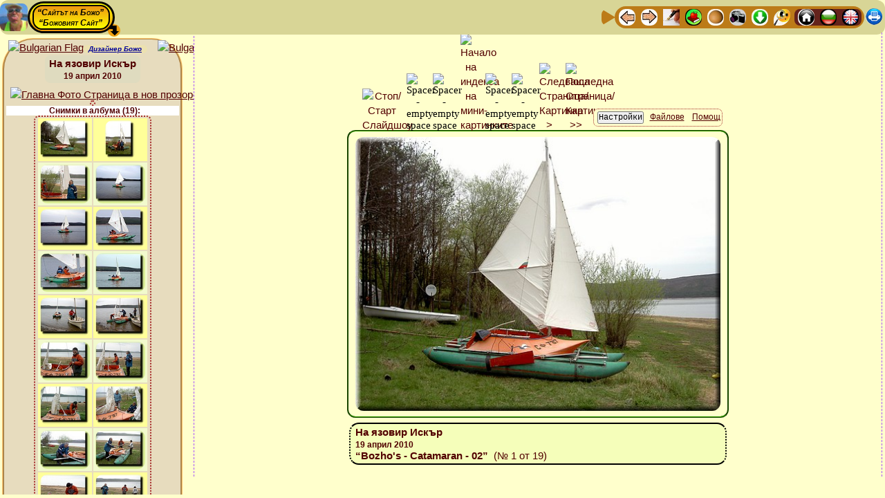

--- FILE ---
content_type: text/html; charset=UTF-8
request_url: http://theo.inrne.bas.bg/~bozho/Photo_activity/Albums/2008/04%20Iskar%20dam%20lake%20-%2019%20April/!_Call_Bozhos_Web_Album_Generator.php?Image_Number=1&Slideshow_State=ON&Thumbnail_Index_Anchor=Thumbnail_Bar_Top&Settings_Changed=Yes&Language=English&Slide_Duration=7&Slideshow_State_Default=ON&Aspect_Ratio=1.7777777777778&Image_resize_factor_changed=100&Thumbnail_resize_factor_changed=100&Thumbnail_Web_width=100&Image_Web_width=704&Columns=2&Image_Background_Color=%2523FFFFCC&Thumbnail_Background_Color=%2523E7DCBE&Image_EXIF_Data=No&Albums_Thumbnail_Titles=Yes&Link_Category_Albums_Titles=No&Sidebar_Thumbnail_index=Yes&SITE_Top_Navigation_Ribbon=Yes&SITE_Bottom_Navigation_Ribbon=No&Advancing_Sidebar=Yes&Titles_and_Info_for_Images=Yes&Border_Width_of_the_Images=2&Color_of_Image_border=%2523339900&Category_with_albums=Yes&Settings_button_in_the_Left_Sidebar=No&Local_Navigation_Ribbon=Yes&Buttons_Titles=Yes&Virtual_Albums=OFF&Settings_Stay_signed_in=No&Language=Bulgarian
body_size: 15476
content:



<!DOCTYPE html>
<html lang="bg">
<head>

<meta http-equiv="content-type" content="text/html; charset=utf-8">
    
<!-- Advancing to the next image MUST BE AFTER THE ENCODING -->
<meta http-equiv="Refresh" content="7; url=!_Call_Bozhos_Web_Album_Generator.php?Image_Number=2&amp;Thumbnail_Index_Anchor=Thumbnail_Bar_Top&amp;Slideshow_State=ON&amp;Language=Bulgarian&amp;Slide_Duration=7&amp;Slideshow_State_Default=ON&amp;Aspect_Ratio=1.7777777777778&amp;Image_resize_factor_changed=100&amp;Thumbnail_resize_factor_changed=100&amp;Thumbnail_Web_width=100&amp;Image_Web_width=704&amp;Columns=2&amp;Image_Background_Color=%2523FFFFCC&amp;Thumbnail_Background_Color=%2523E7DCBE&amp;Image_EXIF_Data=No&amp;Albums_Thumbnail_Titles=Yes&amp;Link_Category_Albums_Titles=No&amp;Sidebar_Thumbnail_index=Yes&amp;SITE_Top_Navigation_Ribbon=Yes&amp;SITE_Bottom_Navigation_Ribbon=No&amp;Advancing_Sidebar=Yes&amp;Titles_and_Info_for_Images=Yes&amp;Border_Width_of_the_Images=2&amp;Color_of_Image_border=%2523339900&amp;Category_with_albums=Yes&amp;Settings_button_in_the_Left_Sidebar=No&amp;Local_Navigation_Ribbon=Yes&amp;Buttons_Titles=Yes&amp;Virtual_Albums=OFF&amp;Settings_Stay_signed_in=No#Thumbnail_Row_No_1">
<title>На язовир Искър - 19 април 2010, Картинка №1 ** Божовият Динамичен Генератор на Уеб Албуми  🍀Сайтът на Божо🍀</title>

<meta name="Description" content="На язовир Искър - 19 април 2010, Картинка №1 - Божовият Динамичен Генератор на Уеб Албуми  🍀Сайтът на Божо🍀">

<meta name="Keywords" content="На, язовир, Искър, 19, април, 2010, Картинка №1, фото, снимка, снимки, картинка, картинки, албум, албуми, фотоалбум, Фотоалбуми, уеб, уебалбум, уебалбуми, визуализация, Божо, Божовия, Божовият, Динамичен, Генератор, Уеб, Албуми, 🍀Сайтът, на, Божо🍀"/>
	
<!-- BEGINNING of Global <head> tag data -->
<!-- <meta http-equiv="content-type" content="text/html; charset=utf-8"> -->

<meta name="author" content="Bozhidar Zakhariev Iliev, Bojidar Zahariev Iliev, Bozho, Bozhko, Божидар Захариев Илиев, Божо, Божко, http://theo.inrne.bas.bg/~bozho/">
<link rel="author" href="http://theo.inrne.bas.bg/~bozho/" title="Bozhidar Zakariev Iliev - Bozho,  Божидар Захариев Илиев - Божо">

<meta name="viewport" content="width=device-width, initial-scale=1.0"> <!-- , maximum-scale=3.14 -better do NOT use-->

<link rel="icon" type="image/jpg" href="../../../../0-Files-Images/Bozho-Site_Symbol_Icon.png" title="Site main Favicon">

<!-- The Bozho's Master StyleSheet for inter-browser Web design -->
<!-- MUST be the FIRST stylesheet called - ALL OTHER STYLESHEETS MUST BE LOADED AFTER IT !!! -->
<link rel="stylesheet" href="../../../../!-Site_Common_Files/Bozhos_Master_StyleSheet.css" type="text/css" media="screen">


<!-- BEGINNING - GLOBAL Dropdown Menu variables and CSS file -->
			<!--
The Bozhos Dropdown Menu CAN NOT be loaded via a line like
  <link rel="stylesheet" href="CSS_FILE.css" type="text/css" media="screen">
-->

<style>
/* DO NOT START WITH PHP CODE! */

/* !!!!!!!!!!!!!!!!!!!!!!!!!!!!!!!!!!!!!!!!!! 
   CSS Dropdown menu for arbitray depth level
   Written by Bozhidar Zakhariev Iliev
   © Bozho ©
   !!!!!!!!!!!!!!!!!!!!!!!!!!!!!!!!!!!!!!!!!! */


/* <style> */ /* USED ONLY FOR TEXT HIGHLITING in this file while editing */

/******************************************** */
/* 1st-level Menu - Main menu - BEGINNING     */
/* >>>>>>>>>>>>>>>>>>>>>>>>>>>>>>>>>>>>>>>>>> */

#TopBar_Header_Bozhos_Dropdown_Menu {
	padding: 0;
	margin: 0;
	display: inline-block;
	cursor: progress;
	z-index: 999888777;
}

#TopBar_Header_Bozhos_Dropdown_Menu ul {
	/*font: bold 13px/46px  "Comic Sans MS", cursivea;*/
		font-family: "Times New Roman", serif;
	font-size: 13px;
	font-weight: bold;	width: auto; /*inherit;*/
	margin: 0;
	padding: 2px 4px 2px 4px;
	list-style: none;  
	background: #CE6700;
	background: -moz-linear-gradient(yellow, #ED9612);
    background: -webkit-gradient(linear,left bottom,left top,color-stop(0, #ED9612),color-stop(1, yellow));	
	background: -webkit-linear-gradient(yellow, #ED9612);
	background: -o-linear-gradient(yellow, #ED9612);
	background: -ms-linear-gradient(yellow, #ED9612);
	background: linear-gradient(yellow, #ED9612);
	border: 3px black solid;
	border-radius: 50px;
}

#TopBar_Header_Bozhos_Dropdown_Menu ul li {
		font-family: "Times New Roman", serif;
	font-size: 13px;
	font-weight: bold;	color: black;
    background: yellow;
	background: -moz-linear-gradient(#ED9612, yellow);	
	background: -webkit-gradient(linear, left top, left bottom, from(#ED9612), to(yellow));
	background: -webkit-linear-gradient(#ED9612, yellow);
	background: -o-linear-gradient(#ED9612, yellow);
	background: -ms-linear-gradient(#ED9612, yellow);
	background: linear-gradient(#ED9612, yellow);
	line-height: 18px;
	float: left;
	padding: 0px;
	position: relative;
	border:2px black solid;
	border-radius: 14px;
/* for right item width if given in px*/	
	width: inherit;
}

#TopBar_Header_Bozhos_Dropdown_Menu ul a {
		font-family: "Times New Roman", serif;
	font-size: 13px;
	font-weight: bold;	color: black;
	line-height: 18px;
	text-decoration: underline;
	/* to cover by <a> tag all of the <il> tag width */
	/*width: inherit; */ /* BAD choice! */
	width: inherit;
	padding: 2px 11px 2px 11px;
	float: left;
	border: 0px black solid; /* NB: necessary to compensate the general <a> tag */
}
/* Hover over the item */
#TopBar_Header_Bozhos_Dropdown_Menu  li:hover {
	color: white;
/*    background-color: blue;*/ /* Does NOT work here! */
	background: blue; /* red; */
}
#TopBar_Header_Bozhos_Dropdown_Menu ul li:hover > a {
	color: white;
/*    background: blue;*/ /* Does NOT work here! */
	background-color: blue;
	border-radius: 14px;
}

/* active and focus selectors on links */
#TopBar_Header_Bozhos_Dropdown_Menu  li a:active {
	color: white;
	background: brown; 
}
#TopBar_Header_Bozhos_Dropdown_Menu  li a:focus {
	color: white;
	background: green;
}

#TopBar_Header_Bozhos_Dropdown_Menu ul li:hover > ul {
	display: block;
}

/******************************************** */
/* 1st-level Menu - Main menu - END           */
/* >>>>>>>>>>>>>>>>>>>>>>>>>>>>>>>>>>>>>>>>>> */

/***********************************************/
/* Sub-Menus */
/***********************************************/

/***********************************************/
/*  2-th Level Menu - Sub-menu - BEGINNING  */
/* >>>>>>>>>>>>>>>>>>>>>>>>>>>>>>>>>>>>>>>>>>> */

#TopBar_Header_Bozhos_Dropdown_Menu  ul ul  {
		font-family: "Times New Roman", serif;
	font-size: 13px;
	font-weight: bold;	width: 190px;
	background: #DFDCB3;
	line-height: 18px;
	padding: 2px 2px 2px 2px;
	margin: -11px 0 0 -5px; /* for not breaking hover effect when moving down to the sub menu */
	list-style: none;
	display: none;
	position: absolute;
	/* Vertical shift */
	top:  38px; 
	/* NB: the distans from the beginning from the prefious up-menu item! */
	left: -3px; 
	border-radius: 9px;
	z-index: 999888779;
}

#TopBar_Header_Bozhos_Dropdown_Menu  ul ul  li {
		font-family: "Times New Roman", serif;
	font-size: 13px;
	font-weight: bold;	float: none;
    margin: 0;
    padding: 0;
    display: block;  
	border: 1px red solid;
	border-radius: 14px;
/* for right item width */	
	width: auto;
}
#TopBar_Header_Bozhos_Dropdown_Menu  ul ul  li:first-child {
	border-radius: 0px 0px 14px 14px;
}
#TopBar_Header_Bozhos_Dropdown_Menu  ul ul  li:last-child  {
	border-radius: 14px 14px 0px 0px;
}

#TopBar_Header_Bozhos_Dropdown_Menu  ul ul  a {
		font-family: "Times New Roman", serif;
	font-size: 13px;
	font-weight: bold;	color: black;	
	text-decoration: none;
    background: #B3FFB3;
	background: -moz-linear-gradient(#FFFFA8, #B3FFB3);	
	background: -webkit-gradient(linear, left top, left bottom, from(#FFFFA8), to(#B3FFB3));
	background: -webkit-linear-gradient(#FFFFA8, #B3FFB3);
	background: -o-linear-gradient(#FFFFA8, #B3FFB3);
	background: -ms-linear-gradient(#FFFFA8, #B3FFB3);
	background: linear-gradient(#FFFFA8, #B3FFB3);
	line-height: 18px;
	padding: 4px 8px 4px 8px;
	height: 10px;
	width: inherit;
	height: auto;
    display: block;
    white-space: nowrap;
    float: none;
	text-transform: none;
	border:1px yellow solid;
	border-radius: 14px;
}

*:first-child+html #TopBar_Header_Bozhos_Dropdown_Menu ul ul a { /* IE7 */
	height: 10px;
}

#TopBar_Header_Bozhos_Dropdown_Menu  ul ul  li a:hover {
	color: white;
    background: blue;
}
#TopBar_Header_Bozhos_Dropdown_Menu  ul ul  li:hover > a {
	color: white;
    background: blue;
	border-radius: 14px;
}

#TopBar_Header_Bozhos_Dropdown_Menu  ul ul  li:first-child > a {
	border-radius: 0px 0px 14px 14px;
}
#TopBar_Header_Bozhos_Dropdown_Menu  ul ul  li:last-child > a {
	border-radius: 14px 14px 0px 0px;
}

/* Triangle shape that appears along with the sub-menu - TOP
	will be entered below in the section SPECIAL FORMATING OF THE SECOND LEVEL MENU */
#TopBar_Header_Bozhos_Dropdown_Menu  ul ul  li:first-child > a:after {
	content: ''; /* Prefarabley should be EMPTY */
}

/* INVISIBLE Triangle shape that ensures full visability of the last row of sub-menus - DOWN*/
/* BAD interference with the other triangles if the is ONLY ONE item in Sum-Menu!! */
/*#TopBar_Header_Bozhos_Dropdown_Menu  ul ul  li:last-child > a:after {
	background: transparent;
    content: '';
    position: absolute;
    left: 1px;
    top: 35px;
    width: 0;
    height: 0;
    border-left: 15px solid transparent;
    border-right: 15px solid transparent;
    border-top: 12mm solid transparent;
}*/


/* <<<<<<<<<<<<<<<<<<<<<<<<<<<<<<<<<<<<<<<<<<< */
/*  2-th Level Menu - Sub-menu - END  */
/***********************************************/

/***********************************************/
/*  3-th Level Menu - Sub-menu - BEGINNING  */
/* >>>>>>>>>>>>>>>>>>>>>>>>>>>>>>>>>>>>>>>>>>> */

#TopBar_Header_Bozhos_Dropdown_Menu  ul ul ul  {
		font-family: "Times New Roman", serif;
	font-size: 13px;
	font-weight: bold;	width: 230px;
	background: #DFDCB3;
	line-height: 18px;
	padding: 2px 2px 2px 2px;
	margin: -11px 0 0 -5px; /* for not breaking hover effect when moving down to the sub menu */
	list-style: none;
	display: none;
	position: absolute;
	/* Vertical shift */
	top:  5px; 
	/* NB: the distans from the beginning from the prefious up-menu item! */
	left: 184px; 
	border-radius: 9px;
	z-index: 999888780;
}

#TopBar_Header_Bozhos_Dropdown_Menu  ul ul ul  li {
		font-family: "Times New Roman", serif;
	font-size: 13px;
	font-weight: bold;	float: none;
    margin: 0;
    padding: 0;
    display: block;  
	border: 1px red solid;
	border-radius: 14px;
/* for right item width */	
	width: auto;
}
#TopBar_Header_Bozhos_Dropdown_Menu  ul ul ul  li:first-child {
	border-radius: 0px 0px 14px 14px;
}
#TopBar_Header_Bozhos_Dropdown_Menu  ul ul ul  li:last-child  {
	border-radius: 14px 14px 0px 0px;
}

#TopBar_Header_Bozhos_Dropdown_Menu  ul ul ul  a {
		font-family: "Times New Roman", serif;
	font-size: 13px;
	font-weight: bold;	color: black;	
	text-decoration: none;
    background: #B3FFB3;
	background: -moz-linear-gradient(#FFFFA8, #B3FFB3);	
	background: -webkit-gradient(linear, left top, left bottom, from(#FFFFA8), to(#B3FFB3));
	background: -webkit-linear-gradient(#FFFFA8, #B3FFB3);
	background: -o-linear-gradient(#FFFFA8, #B3FFB3);
	background: -ms-linear-gradient(#FFFFA8, #B3FFB3);
	background: linear-gradient(#FFFFA8, #B3FFB3);
	line-height: 18px;
	padding: 4px 8px 4px 8px;
	height: 10px;
	width: inherit;
	height: auto;
    display: block;
    white-space: nowrap;
    float: none;
	text-transform: none;
	border:1px yellow solid;
	border-radius: 14px;
}

*:first-child+html #TopBar_Header_Bozhos_Dropdown_Menu ul ul a { /* IE7 */
	height: 10px;
}

#TopBar_Header_Bozhos_Dropdown_Menu  ul ul ul  li a:hover {
	color: white;
    background: blue;
}
#TopBar_Header_Bozhos_Dropdown_Menu  ul ul ul  li:hover > a {
	color: white;
    background: blue;
	border-radius: 14px;
}

#TopBar_Header_Bozhos_Dropdown_Menu  ul ul ul  li:first-child > a {
	border-radius: 0px 0px 14px 14px;
}
#TopBar_Header_Bozhos_Dropdown_Menu  ul ul ul  li:last-child > a {
	border-radius: 14px 14px 0px 0px;
}

/* Triangle shape that appears along with the sub-menu - RIGHT*/
#TopBar_Header_Bozhos_Dropdown_Menu  ul ul ul  li:first-child a:after {
    position: absolute;
/*	content: ''; */ /* DON'T writ this - very ad unpredictable results! */
	background: blue;
    left: -18px;
    top: 1px;
    width: 0;
    height: 0;
    border-left: 0;	
    border-bottom: 15.266666666667px solid transparent;
    border-top: 10.8px solid transparent;
    border-right: 26px solid red;
	border-radius: 0px 10px 10px 0px;
/*    border-bottom: 15px solid transparent;
    border-top: 14px solid transparent;
    border-right: 26px solid red;
*/}

/* INVISIBLE Triangle shape that ensures full visability of the last row of sub-menus - DOWN*/
/* BAD interference with the other triangles if the is ONLY ONE item in Sum-Menu!! */
/*#TopBar_Header_Bozhos_Dropdown_Menu  ul ul ul  li:last-child > a:after {
	background: transparent;
    content: '';
    position: absolute;
    left: 1px;
    top: 35px;
    width: 0;
    height: 0;
    border-left: 15px solid transparent;
    border-right: 15px solid transparent;
    border-top: 12mm solid transparent;
}*/


/* <<<<<<<<<<<<<<<<<<<<<<<<<<<<<<<<<<<<<<<<<<< */
/*  3-th Level Menu - Sub-menu - END  */
/***********************************************/

/**************************************************************
      SPECIAL FORMATING OF THE SECOND LEVEL MENU - BEGINNING
***************************************************************/

/* Fix dimenstions of level 2 to fit device screen/display - BEGINNING */

		@media (max-height: 181px) {
			#TopBar_Header_Bozhos_Dropdown_Menu:hover ul:nth-child(n+1):nth-child(-n+1) > li > ul {
				height: 54px;
				width: 432px;
			}
		}
		@media (min-height: 181px) and (max-height: 199px) {
			#TopBar_Header_Bozhos_Dropdown_Menu:hover ul:nth-child(n+1):nth-child(-n+1) > li > ul {
				height: 70px;
				width: 432px;
				}
		}
		@media (min-height: 199px) and (max-height: 217px) {
			#TopBar_Header_Bozhos_Dropdown_Menu:hover ul:nth-child(n+1):nth-child(-n+1) > li > ul {
				height: 88px;
				width: 432px;
				}
		}
		@media (min-height: 217px) and (max-height: 235px) {
			#TopBar_Header_Bozhos_Dropdown_Menu:hover ul:nth-child(n+1):nth-child(-n+1) > li > ul {
				height: 106px;
				width: 432px;
				}
		}
		@media (min-height: 235px) and (max-height: 253px) {
			#TopBar_Header_Bozhos_Dropdown_Menu:hover ul:nth-child(n+1):nth-child(-n+1) > li > ul {
				height: 124px;
				width: 432px;
				}
		}
		@media (min-height: 253px) and (max-height: 271px) {
			#TopBar_Header_Bozhos_Dropdown_Menu:hover ul:nth-child(n+1):nth-child(-n+1) > li > ul {
				height: 142px;
				width: 432px;
				}
		}
		@media (min-height: 271px) and (max-height: 289px) {
			#TopBar_Header_Bozhos_Dropdown_Menu:hover ul:nth-child(n+1):nth-child(-n+1) > li > ul {
				height: 160px;
				width: 432px;
				}
		}
		@media (min-height: 289px) and (max-height: 307px) {
			#TopBar_Header_Bozhos_Dropdown_Menu:hover ul:nth-child(n+1):nth-child(-n+1) > li > ul {
				height: 178px;
				width: 432px;
				}
		}
		@media (min-height: 307px) and (max-height: 325px) {
			#TopBar_Header_Bozhos_Dropdown_Menu:hover ul:nth-child(n+1):nth-child(-n+1) > li > ul {
				height: 196px;
				width: 432px;
				}
		}
		@media (min-height: 325px) and (max-height: 343px) {
			#TopBar_Header_Bozhos_Dropdown_Menu:hover ul:nth-child(n+1):nth-child(-n+1) > li > ul {
				height: 214px;
				width: 432px;
				}
		}
		@media (min-height: 343px) and (max-height: 361px) {
			#TopBar_Header_Bozhos_Dropdown_Menu:hover ul:nth-child(n+1):nth-child(-n+1) > li > ul {
				height: 232px;
				width: 432px;
				}
		}
		@media (min-height: 361px) and (max-height: 379px) {
			#TopBar_Header_Bozhos_Dropdown_Menu:hover ul:nth-child(n+1):nth-child(-n+1) > li > ul {
				height: 250px;
				width: 432px;
				}
		}
		@media (min-height: 379px) and (max-height: 397px) {
			#TopBar_Header_Bozhos_Dropdown_Menu:hover ul:nth-child(n+1):nth-child(-n+1) > li > ul {
				height: 268px;
				width: 432px;
				}
		}
		@media (min-height: 397px) and (max-height: 415px) {
			#TopBar_Header_Bozhos_Dropdown_Menu:hover ul:nth-child(n+1):nth-child(-n+1) > li > ul {
				height: 286px;
				width: 432px;
				}
		}
		@media (min-height: 415px) and (max-height: 433px) {
			#TopBar_Header_Bozhos_Dropdown_Menu:hover ul:nth-child(n+1):nth-child(-n+1) > li > ul {
				height: 304px;
				width: 432px;
				}
		}
		@media (min-height: 433px) and (max-height: 451px) {
			#TopBar_Header_Bozhos_Dropdown_Menu:hover ul:nth-child(n+1):nth-child(-n+1) > li > ul {
				height: 322px;
				width: 432px;
				}
		}
		@media (min-height: 451px) and (max-height: 469px) {
			#TopBar_Header_Bozhos_Dropdown_Menu:hover ul:nth-child(n+1):nth-child(-n+1) > li > ul {
				height: 340px;
				width: 432px;
				}
		}
		@media (min-height: 469px) and (max-height: 487px) {
			#TopBar_Header_Bozhos_Dropdown_Menu:hover ul:nth-child(n+1):nth-child(-n+1) > li > ul {
				height: 358px;
				width: 432px;
				}
		}
		@media (min-height: 487px) and (max-height: 505px) {
			#TopBar_Header_Bozhos_Dropdown_Menu:hover ul:nth-child(n+1):nth-child(-n+1) > li > ul {
				height: 376px;
				width: 432px;
				}
		}
		@media (min-height: 505px) and (max-height: 523px) {
			#TopBar_Header_Bozhos_Dropdown_Menu:hover ul:nth-child(n+1):nth-child(-n+1) > li > ul {
				height: 394px;
				width: 432px;
				}
		}
		@media (min-height: 523px) and (max-height: 541px) {
			#TopBar_Header_Bozhos_Dropdown_Menu:hover ul:nth-child(n+1):nth-child(-n+1) > li > ul {
				height: 412px;
				width: 432px;
				}
		}
		@media (min-height: 541px) and (max-height: 559px) {
			#TopBar_Header_Bozhos_Dropdown_Menu:hover ul:nth-child(n+1):nth-child(-n+1) > li > ul {
				height: 430px;
				width: 432px;
				}
		}
		@media (min-height: 559px) and (max-height: 577px) {
			#TopBar_Header_Bozhos_Dropdown_Menu:hover ul:nth-child(n+1):nth-child(-n+1) > li > ul {
				height: 448px;
				width: 432px;
				}
		}
		@media (min-height: 577px) and (max-height: 595px) {
			#TopBar_Header_Bozhos_Dropdown_Menu:hover ul:nth-child(n+1):nth-child(-n+1) > li > ul {
				height: 466px;
				width: 432px;
				}
		}
		@media (min-height: 595px) and (max-height: 613px) {
			#TopBar_Header_Bozhos_Dropdown_Menu:hover ul:nth-child(n+1):nth-child(-n+1) > li > ul {
				height: 484px;
				width: 432px;
				}
		}
		@media (min-height: 613px) and (max-height: 631px) {
			#TopBar_Header_Bozhos_Dropdown_Menu:hover ul:nth-child(n+1):nth-child(-n+1) > li > ul {
				height: 502px;
				width: 432px;
				}
		}
		@media (min-height: 631px) and (max-height: 649px) {
			#TopBar_Header_Bozhos_Dropdown_Menu:hover ul:nth-child(n+1):nth-child(-n+1) > li > ul {
				height: 520px;
				width: 432px;
				}
		}
		@media (min-height: 649px) and (max-height: 667px) {
			#TopBar_Header_Bozhos_Dropdown_Menu:hover ul:nth-child(n+1):nth-child(-n+1) > li > ul {
				height: 538px;
				width: 432px;
				}
		}
		@media (min-height: 667px) and (max-height: 685px) {
			#TopBar_Header_Bozhos_Dropdown_Menu:hover ul:nth-child(n+1):nth-child(-n+1) > li > ul {
				height: 556px;
				width: 432px;
				}
		}
		@media (min-height: 685px) and (max-height: 703px) {
			#TopBar_Header_Bozhos_Dropdown_Menu:hover ul:nth-child(n+1):nth-child(-n+1) > li > ul {
				height: 574px;
				width: 432px;
				}
		}
		@media (min-height: 703px) and (max-height: 721px) {
			#TopBar_Header_Bozhos_Dropdown_Menu:hover ul:nth-child(n+1):nth-child(-n+1) > li > ul {
				height: 592px;
				width: 432px;
				}
		}
		@media (min-height: 721px) and (max-height: 739px) {
			#TopBar_Header_Bozhos_Dropdown_Menu:hover ul:nth-child(n+1):nth-child(-n+1) > li > ul {
				height: 610px;
				width: 432px;
				}
		}
		@media (min-height: 739px) and (max-height: 757px) {
			#TopBar_Header_Bozhos_Dropdown_Menu:hover ul:nth-child(n+1):nth-child(-n+1) > li > ul {
				height: 628px;
				width: 432px;
				}
		}
		@media (min-height: 757px) and (max-height: 775px) {
			#TopBar_Header_Bozhos_Dropdown_Menu:hover ul:nth-child(n+1):nth-child(-n+1) > li > ul {
				height: 646px;
				width: 432px;
				}
		}
		@media (min-height: 775px) and (max-height: 793px) {
			#TopBar_Header_Bozhos_Dropdown_Menu:hover ul:nth-child(n+1):nth-child(-n+1) > li > ul {
				height: 664px;
				width: 432px;
				}
		}
		@media (min-height: 793px) and (max-height: 811px) {
			#TopBar_Header_Bozhos_Dropdown_Menu:hover ul:nth-child(n+1):nth-child(-n+1) > li > ul {
				height: 682px;
				width: 432px;
				}
		}
		@media (min-height: 811px) and (max-height: 829px) {
			#TopBar_Header_Bozhos_Dropdown_Menu:hover ul:nth-child(n+1):nth-child(-n+1) > li > ul {
				height: 700px;
				width: 432px;
				}
		}
		@media (min-height: 829px) and (max-height: 847px) {
			#TopBar_Header_Bozhos_Dropdown_Menu:hover ul:nth-child(n+1):nth-child(-n+1) > li > ul {
				height: 718px;
				width: 432px;
				}
		}
		@media (min-height: 847px) and (max-height: 865px) {
			#TopBar_Header_Bozhos_Dropdown_Menu:hover ul:nth-child(n+1):nth-child(-n+1) > li > ul {
				height: 736px;
				width: 432px;
				}
		}
		@media (min-height: 865px) and (max-height: 883px) {
			#TopBar_Header_Bozhos_Dropdown_Menu:hover ul:nth-child(n+1):nth-child(-n+1) > li > ul {
				height: 754px;
				width: 432px;
				}
		}
		@media (min-height: 883px) and (max-height: 901px) {
			#TopBar_Header_Bozhos_Dropdown_Menu:hover ul:nth-child(n+1):nth-child(-n+1) > li > ul {
				height: 772px;
				width: 432px;
				}
		}
		@media (min-height: 901px) and (max-height: 919px) {
			#TopBar_Header_Bozhos_Dropdown_Menu:hover ul:nth-child(n+1):nth-child(-n+1) > li > ul {
				height: 790px;
				width: 432px;
				}
		}
	@media (min-height: 919px) {
		#TopBar_Header_Bozhos_Dropdown_Menu:hover ul:nth-child(n+1):nth-child(-n+1) > li > ul {
			height: 808px;
			width: 432px;
		}
	}
@media (max-width: 96px) { /* Very small Screens - less than $Reduced_Width */ 
	#TopBar_Header_Bozhos_Dropdown_Menu:hover ul:nth-child(n+1):nth-child(-n+1) > li > ul {
			width: 208px;
	}
}

	@media (min-width: 96px) and (max-width: 114px) {
		#TopBar_Header_Bozhos_Dropdown_Menu:hover ul:nth-child(n+1):nth-child(-n+1) > li > ul {
			width: 208px;
		}
	}
	@media (min-width: 114px) and (max-width: 131px) {
		#TopBar_Header_Bozhos_Dropdown_Menu:hover ul:nth-child(n+1):nth-child(-n+1) > li > ul {
			width: 208px;
		}
	}
	@media (min-width: 131px) and (max-width: 148px) {
		#TopBar_Header_Bozhos_Dropdown_Menu:hover ul:nth-child(n+1):nth-child(-n+1) > li > ul {
			width: 208px;
		}
	}
	@media (min-width: 148px) and (max-width: 165px) {
		#TopBar_Header_Bozhos_Dropdown_Menu:hover ul:nth-child(n+1):nth-child(-n+1) > li > ul {
			width: 208px;
		}
	}
	@media (min-width: 165px) and (max-width: 183px) {
		#TopBar_Header_Bozhos_Dropdown_Menu:hover ul:nth-child(n+1):nth-child(-n+1) > li > ul {
			width: 208px;
		}
	}
	@media (min-width: 183px) and (max-width: 200px) {
		#TopBar_Header_Bozhos_Dropdown_Menu:hover ul:nth-child(n+1):nth-child(-n+1) > li > ul {
			width: 208px;
		}
	}
	@media (min-width: 200px) and (max-width: 217px) {
		#TopBar_Header_Bozhos_Dropdown_Menu:hover ul:nth-child(n+1):nth-child(-n+1) > li > ul {
			width: 208px;
		}
	}
	@media (min-width: 217px) and (max-width: 234px) {
		#TopBar_Header_Bozhos_Dropdown_Menu:hover ul:nth-child(n+1):nth-child(-n+1) > li > ul {
			width: 208px;
		}
	}
	@media (min-width: 234px) and (max-width: 252px) {
		#TopBar_Header_Bozhos_Dropdown_Menu:hover ul:nth-child(n+1):nth-child(-n+1) > li > ul {
			width: 208px;
		}
	}
	@media (min-width: 252px) and (max-width: 269px) {
		#TopBar_Header_Bozhos_Dropdown_Menu:hover ul:nth-child(n+1):nth-child(-n+1) > li > ul {
			width: 208px;
		}
	}
	@media (min-width: 269px) and (max-width: 286px) {
		#TopBar_Header_Bozhos_Dropdown_Menu:hover ul:nth-child(n+1):nth-child(-n+1) > li > ul {
			width: 208px;
		}
	}
	@media (min-width: 286px) and (max-width: 303px) {
		#TopBar_Header_Bozhos_Dropdown_Menu:hover ul:nth-child(n+1):nth-child(-n+1) > li > ul {
			width: 225px;
		}
	}
	@media (min-width: 303px) and (max-width: 321px) {
		#TopBar_Header_Bozhos_Dropdown_Menu:hover ul:nth-child(n+1):nth-child(-n+1) > li > ul {
			width: 242px;
		}
	}
	@media (min-width: 321px) and (max-width: 338px) {
		#TopBar_Header_Bozhos_Dropdown_Menu:hover ul:nth-child(n+1):nth-child(-n+1) > li > ul {
			width: 260px;
		}
	}
	@media (min-width: 338px) and (max-width: 355px) {
		#TopBar_Header_Bozhos_Dropdown_Menu:hover ul:nth-child(n+1):nth-child(-n+1) > li > ul {
			width: 277px;
		}
	}
	@media (min-width: 355px) and (max-width: 372px) {
		#TopBar_Header_Bozhos_Dropdown_Menu:hover ul:nth-child(n+1):nth-child(-n+1) > li > ul {
			width: 294px;
		}
	}
	@media (min-width: 372px) and (max-width: 390px) {
		#TopBar_Header_Bozhos_Dropdown_Menu:hover ul:nth-child(n+1):nth-child(-n+1) > li > ul {
			width: 311px;
		}
	}
	@media (min-width: 390px) and (max-width: 407px) {
		#TopBar_Header_Bozhos_Dropdown_Menu:hover ul:nth-child(n+1):nth-child(-n+1) > li > ul {
			width: 329px;
		}
	}
	@media (min-width: 407px) and (max-width: 424px) {
		#TopBar_Header_Bozhos_Dropdown_Menu:hover ul:nth-child(n+1):nth-child(-n+1) > li > ul {
			width: 346px;
		}
	}
	@media (min-width: 424px) and (max-width: 441px) {
		#TopBar_Header_Bozhos_Dropdown_Menu:hover ul:nth-child(n+1):nth-child(-n+1) > li > ul {
			width: 363px;
		}
	}
	@media (min-width: 441px) and (max-width: 459px) {
		#TopBar_Header_Bozhos_Dropdown_Menu:hover ul:nth-child(n+1):nth-child(-n+1) > li > ul {
			width: 380px;
		}
	}
	@media (min-width: 459px) and (max-width: 476px) {
		#TopBar_Header_Bozhos_Dropdown_Menu:hover ul:nth-child(n+1):nth-child(-n+1) > li > ul {
			width: 398px;
		}
	}
	@media (min-width: 476px) and (max-width: 493px) {
		#TopBar_Header_Bozhos_Dropdown_Menu:hover ul:nth-child(n+1):nth-child(-n+1) > li > ul {
			width: 415px;
		}
	}

@media (min-width:511px) { /* Large Screens - greater than or equal to $Image_width */
	#TopBar_Header_Bozhos_Dropdown_Menu:hover ul:nth-child(n+1):nth-child(-n+1) > li > ul {
		width: 432px;
	}
}

/* Fix dimenstions of level 2 to fit device screen/display - END */

/* Format level 2 ul */
#TopBar_Header_Bozhos_Dropdown_Menu:hover ul:nth-child(n+1):nth-child(-n+1) > li > ul {
	background-color: rgb(223,220,179); /* Fall-back for browsers that don't support the rgba function */
	background-color: rgba(0,0,0,0.36); /* redefine background color */
	border-top:1px black solid; /* redefine border */
	border-right:3px black solid; /* redefine border */
	border-bottom:3px black solid; /* redefine border */
	border-left:3px black solid; /* redefine border */
/* 	width:334px; */
/*	height:200px; */
	overflow:auto;
	position:absolute;
	top:39px; /* vertical shift of level 2 ul depending on height of level 1 ul */
	left:10px;
	padding-top:12px;
}
/* level 2 li width */
#TopBar_Header_Bozhos_Dropdown_Menu:hover ul:nth-child(n+1):nth-child(-n+1) > li > ul > li {
	width:172px;
}
/* bottom space equal to the top space via level 2ul */
#TopBar_Header_Bozhos_Dropdown_Menu:hover ul:nth-child(n+1):nth-child(-n+1) > li > ul > li:last-child {
	margin-bottom:12px;
}

/* Triangle shape that appears along with the sub-menu - TOP - level 1 li - MUST overlap with level 2 one defined above */
#TopBar_Header_Bozhos_Dropdown_Menu:hover ul:nth-child(n+1):nth-child(-n+1) > li:hover::after {
	background: blue;
    content: '  ▼'; color:red; font-size: 24px;
    position: absolute;
    left: 12px;
    top: 28px; /* vertical shift depending on height of level 1 ul */
	overflow:visible;
	z-index: 999898999;
    width: 0;
    height: 0;
    border-left: 12.6px solid transparent;
    border-right: 12.6px solid transparent;
    border-bottom: 21.4px solid red;
	border-radius: 0px 0px 10px 10px;
/*    border-left: 15px solid transparent;
    border-right: 15px solid transparent;
    border-bottom: 22px solid red;
*/
}

/**************************************************************
      SPECIAL FORMATING OF THE SECOND LEVEL MENU - END
***************************************************************/


/***********************************************/
/* Clear floated elements */
/***********************************************/
#TopBar_Header_Bozhos_Dropdown_Menu ul:after {
	visibility: hidden;
	display: block;
	font-size: 0;
	content: " ";
	clear: both;
	height: 0;
}

/* DO NOT END WITH PHP CODE! */</style>
			<!-- END - GLOBAL Dropdown Menu variables and CSS file -->
		
<style>
/* ###  Global CSS change variables and modifications  ### - BEGINNING */
body {
	max-width: 1300px; /* restrict body width on large displays */
	margin-left: auto; margin-right: auto; /* center body */
/*	border: 10px red solid; */ /* for testing */
}
.Main_Container_in_body {
	max-width: 1200px;
	margin-left: auto; margin-right: auto; /* center Main_Container_in_body */
/*	border: 10px red solid; */ /* for testing */
}

/* ###  Global CSS change variables and modifications  ### - END */
</style>

<style>
/* BEGINNING - BottomBar specific styles */
#BottomBar_BottomBar a {
	color: #0033FF;
	font-weight: bold;
	line-height: 145%;
}
#BottomBar_BottomBar a:link {
	overflow: visible;
	color: #0033FF;
	padding-right: 2px;
	padding-left: 2px;
	text-decoration: underline;
	margin-top: 0px;
	margin-bottom: 0px;
	padding-top: 0px;
	padding-bottom: 2px;
	font-size: inherit;
	border-top-width: 0px;
	border-right-width: 2px;
	border-bottom-width: 2px;
	border-left-width: 2px;
	border-top-style: hidden;
	border-right-style: hidden;
	border-bottom-style: hidden;
	border-left-style: hidden;
	line-height: 145%;
}
#BottomBar_BottomBar a:visited {
	overflow: visible;
	color: #4B0097;
	padding-right: 2px;
	padding-left: 2px;
	text-decoration: underline;
	margin-top: 0px;
	margin-bottom: 0px;
	padding-top: 0px;
	padding-bottom: 2px;
	font-size: inherit;
	border-top-width: 1px;
	border-right-width: 2px;
	border-bottom-width: 2px;
	border-left-width: 2px;
	border-right-style: hidden;
	border-left-style: hidden;
	line-height: 145%;
}
#BottomBar_BottomBar a:hover {
	overflow: visible;
	color: #000099;
	padding-right: 2px;
	padding-left: 2px;
	text-decoration: underline;
	margin-top: 0px;
	margin-bottom: 0px;
	padding-top: 0px;
	padding-bottom: 2px;
	font-size: inherit;
	border-top-width: 2px;
	border-right-width: 2px;
	border-bottom-width: 3px;
	border-left-width: 2px;
	border-top-style: solid;
	border-right-style: hidden;
	border-bottom-style: solid;
	border-left-style: hidden;
	background-color: #FFFF33;
	border-color: #33FF66;
	border-radius: 10px;
}
#BottomBar_BottomBar a:active {
	color: black;
	text-decoration: underline;
	background-color: #FFA042;
	font-size: inherit;
	border-radius: 10px;
}
#BottomBar_BottomBar a:focus {
	color: black;
	text-decoration: underline;
	background-color: #F90;
	font-size: inherit;
	border-radius: 10px;
}
/* END - BottomBar specific styles */

.Quick_Button_Pointer_Inner_Correction {
    display: inline-block;
	margin: 0px 12px 0px -12px;
	padding: 0;
}
/* TRANSPARENT Triangle pointing to the bottom */
.Quick_Button_Pointer {
    background: transparent;
    padding: 0;
    margin: -10px 6px 10px 6px;
    position: relative;
    left: 0px;
    right: 0px;
    top: 0px;
    display: inline-block;
    width: 0;
    height: 0;
    border-bottom: 0;
    border-right: 8px solid transparent;
    border-top: 10px solid transparent;	/* the only difference */
    border-left: 8px solid transparent;
    border-radius: 8px 0px 0px 8px;
}
/* RED Triangle pointing to the bottom */
.Quick_Button_Pointer:hover {
    background: transparent;
    padding: 0;
    margin: -10px 6px 10px 6px;
    position: relative;
    left: 0px;
    right: 0px;
    top: 0px;
    display: inline-block;
    width: 0;
    height: 0;
    border-bottom: 0;
    border-right: 8px solid transparent;
    border-top: 10px solid red;			/* the only difference */
    border-left: 8px solid transparent;
    border-radius: 6px 6px 0px 0px;
}
</style>
<!-- END of Global <head> tag data -->

<!-- Modifications and additions to Global <head> tag data -->
    
<link rel="icon" type="image/gif" 
	href="../../../../Dynamical_Web_Album_Generator/0_Files-Images-Buttons_etc/Web_Album_Generator_Symbol.gif" title="Bozhos Web album generator Favicon">
<style>
body {
	margin: 0;
	padding: 0;
	background-color: #FFFFCC;
	/* use the whole screen/window by ovewriting other values - for viewing large images */
	width: 100%;
	max-width: none;
}
a {
	font-family: Arial, Helvetica, sans-serif;
	color: #0033FF;
	font-size: inherit;
	line-height: 145%;
}
a:link {
	color: #530000;
	overflow: visible;
	padding-right: 2px;
	padding-left: 2px;
	text-decoration: underline;
	margin-top: 0px;
	margin-bottom: 0px;
	padding-top: 0px;
	padding-bottom: 2px;
	font-size: inherit;
	border-top-width: 0px;
	border-right-width: 2px;
	border-bottom-width: 2px;
	border-left-width: 2px;
	border-top-style: hidden;
	border-right-style: hidden;
	border-bottom-style: hidden;
	border-left-style: hidden;
	line-height: 145%;
}
a:visited {
	color: #003100;
	overflow: visible;
	padding-right: 2px;
	padding-left: 2px;
	text-decoration: underline;
	margin-top: 0px;
	margin-bottom: 0px;
	padding-top: 0px;
	padding-bottom: 2px;
	font-size: inherit;
	border-top-width: 1px;
	border-right-width: 2px;
	border-bottom-width: 2px;
	border-left-width: 2px;
	border-right-style: hidden;
	border-left-style: hidden;
	line-height: 145%;
}
a:hover {
	color: #004600;
	background-color: #FEE481;
	overflow: visible;
	padding-right: 2px;
	padding-left: 2px;
	text-decoration: underline;
	margin-top: 0px;
	margin-bottom: 0px;
	padding-top: 0px;
	padding-bottom: 2px;
	font-size: inherit;
	border-top-width: 2px;
	border-right-width: 2px;
	border-bottom-width: 3px;
	border-left-width: 2px;
	border-top-style: solid;
	border-right-style: hidden;
	border-bottom-style: solid;
	border-left-style: hidden;
	border-color: #FF0000;
	border-radius: 10px;
}
a:active {
	color: #800000;
	background-color: #CCFF33;
	text-decoration: underline;
	font-size: inherit;
	border-radius: 10px;
}

#left-pannel-holder{
	position: fixed;
	top: 
	56px;	left: 0px;
	visibility: visible;
	display: block;
/* make the lower slider arrow visible */
	height: 91%; /* for browsers not supporting the calc() function */
	height: calc(100% - 14px);
/* Visability */		
	overflow: visible;
z-index: 0;}
#left-pannel-Slider{
	visibility: visible;
	display: block;
	width: 280px;
	height: 91%; /* for browsers not supporting the calc() function */
	height: calc(100% - 46px);
	overflow: auto;
	position: absolute;
	margin-top:-1px;
}

#sidebar{
	text-align:center;
	position:static;
	min-height: 300px;
	width: 250px;
	border-top-width: 2px;
	border-right-width: 3px;
	border-bottom-width: 4px;
	border-left-width: 3px;
	border-top-style: ridge;
	border-right-style: groove;
	border-bottom-style: groove;
	border-left-style: ridge;
	border-top-color: #FFC66F;
	border-right-color: #FFC66F;
	border-bottom-color: #FFC66F;
	border-left-color: #FFC66F;
	background-color: #E7DCBE;
	z-index: 4;
	overflow: visible;
	margin-left: 3px;
	margin-top: 0px;
	padding-left: 3px;
	padding-right: 2px;
	border-top-left-radius: 45px;
	border-top-right-radius: 45px;
	border-bottom-left-radius: 12px;
	border-bottom-right-radius: 12px;
}

#content{
	padding-left: 4px;
	padding-right: 4px;
	border-top-style: groove;
	border-top-width: 0px;
	border-top-color: #6600CC;
	border-bottom-style: ridge;
	border-bottom-width: 0px;
	border-bottom-color: #6600CC;
	border-right-style: dashed;
	border-right-width: 1px;
	border-right-color: #A851FF;
	border-left-width: 1px;
	border-left-style: dashed;
	border-left-color: #A851FF;
	text-align: justify;
	position: relative;
	z-index: 5;
	min-width: auto; /*666px*/
	margin-top: 12px;
	margin-right: 4px;
	margin-bottom: 1.6em;
	margin-left:
	280px;}
#Settings_and_Info {
	border: 1px dotted brown;
	margin-left: auto;
	width: auto;
	margin-bottom: 0px;
	margin-top: 0px;
	padding: 3px 0px 3px 5px;
	background-color: #FFFFCC;
	text-align:center;
	font-family: "Courier New", Courier, monospace;
	font-size: 9pt;
	font-weight: normal;
	border-radius: 7px;
	display:inline-block;
}
.desined-by-bozho {
	color: #009;
	padding-right: 8px;
	padding-left: 8px;
	background-color: #ECE1B0;
	text-decoration: underline;
	margin-top: 0px;
	margin-right: 9px;
	margin-bottom: 0px;
	margin-left: 9px;
	padding-bottom: 1px;
	font-weight: bold;
	font-style: oblique;
	padding-top: 0px;
	font-size: 10px;
	line-height: 10px;
	border-radius: 8px;
}
.NavigationText {
	font-family: Arial, Helvetica, sans-serif;
}
.ImageTitle {
	font-family: Arial, Helvetica, sans-serif;
	font-size: 15px;
	font-weight: bold;
	color: #510000;
	white-space: normal;
}
.ImageSubTitle {
	font-family: Arial, Helvetica, sans-serif;
	font-size: 12px;
	font-weight: bold;
	color: #510000;
}
.ImageFileInfo {
	font-family: Arial, Helvetica, sans-serif;
	font-size: 12px;
	font-weight: bold;
	color: #6A2300;
	background-color: #EAE9D5;
	text-align: center;
}
.style_Empty-Gallery {
	color: #BB0000;
	font-size: 21px;
	font-weight: bold;
	font-family: Verdana, Arial, Helvetica, sans-serif;
}
.style-Text {
	font-size: 15px;
	font-family: "Comic Sans MS";
}
.style-Names {
	font-size: 15px;
	font-family: "Comic Sans MS";
	font-weight: bold;
	color: #BB0000;
}

/* These styles create the dropdown menus. BEGINNING */
#Link_like_Dropdown_Info_Button_Ribbon {
		display: inline-block;
	width: 100%;
	height: auto;
	text-align: center;
/*	margin: 12px auto 2px auto; */  /* the ribbon goes over the picture, but the space between the image and upper borde is smaller */
	margin: 43px auto 2px auto;   /* the ribbon is in the blank space above the image*/
	padding: 0;
	cursor: progress;
}
#Link_like_Dropdown_Info_Button_Ribbon li {
		list-style: none;
		float: left;
	width: 100%;
	height: 42px;
	background-color: transparent;
/*	background-color: violet;*/   /* for tests */
/*	margin: -42px 0 0px 0;*/
	position: absolute;
	top: 0;
	left: 0;
	margin: -12px 0 0px 0;
}
#Link_like_Dropdown_Info_Button_Ribbon li ul {
		display: none;
	width: 100%;
	text-align: center;
	color: black;
}
#Link_like_Dropdown_Info_Button_Ribbon li:hover ul {
		display: block;
		position: absolute;
	margin: 5px 0 0 0;
	padding: 0;
}
#Link_like_Dropdown_Info_Button_Ribbon li:hover li {
		float: none; 
}
/* These styles create the dropdown menus. END */

/* These styles create the dropdown menus. BEGINNING */
#Link_like_Dropdown_Info_Sidebar {
		display: inline-block;
	color:#66FFFF;
	font-size: 15px;
	font-weight:bold;
	line-height: 0px;
	height: 1em;
	margin: 0px 0px 0px 0px;
	padding: 0;
	cursor:progress;
}
#Link_like_Dropdown_Info_Sidebar li {
		list-style: none;
		float: left;
	position: absolute;
	text-decoration:underline;
	background-color: transparent;
/*	background-color: red; */  /* for tests */
	top: 0px;
	left:0;
	right:0;
	width: 280px;
	min-width: 100px;
	max-width: 10%;
	height: 100%;
	z-index: 7;
	margin-left: 0px;
}
#Link_like_Dropdown_Info_Sidebar li ul {
		display: none; 
	width: 31em;
	color: black;
	background-color: #FFFFBF;
}
#Link_like_Dropdown_Info_Sidebar li:hover ul {
		display: block;
		position: absolute;
	text-decoration: none; 
	margin: 0;
	width: auto;
/*	padding: 8px 12px 8px 12px;
	border: 5px green solid;
	border-radius:16px; */
}
#Link_like_Dropdown_Info_Sidebar li:hover li {
		float: none; 
	text-decoration:none;  
	font-size:12pt;
	line-height:13px;
}
/* These styles create the dropdown menus. END */

</style>
</head>

<body>


<!-- TopBar - BEGINNING -->

<table style="position: fixed;
		top: 0px;
		left: 0px; right: 0px; margin: 0 auto 0 auto;
		width: 100%;
		max-width: 1300px;		
		padding: 0px;
		color: #000;
		font-size: 15px;
		font-weight: bold;
		font-family: Arial, Helvetica, sans-serif;
		background-color: #D8D596;
		overflow: visible;
		z-index: 999888777;
		border-collapse: collapse;
		border: dotted red 0px;
		border-radius: 12px;
		display: table;
		white-space: nowrap;" 
title="Горна навигационна лента: щракнете върху бутон/иконка" >
<tr style="font-family: 'Times New Roman'; margin:0px; padding:0px; border:0px; vertical-align: middle;">

<td style="width: 16px; height:46px; text-align:left;  padding:0px; margin:0px; border:0px;">
<a href="../../../../index.php" style="margin:0; padding:0; background-color:transparent; border: 0px;">
<img src="../../../..//0-Files-Images/Bozho-Site_Symbol_Icon.png" alt="Божова микро снимка" width="40" height="40" style="border-radius:8px; padding:0px; margin:0px; vertical-align:middle;" title="Сайта на Божидар Захариев Илиев (Божо)"/>
</a>
</td>
<td style="text-align:left; padding: 0px; margin: 0px auto 0px 0px; background: transparent; border:0px;">
	<!-- GLOBAL Dropdown Menu data - BEGINNING -->
	<div style="position: relative;
		top: 2px;
		left: 0px;
		display: inline-block;
		visibility: visible;
		overflow: visible;
		z-index: 999888777;
		text-align: left;
		padding:  0px 0px 0px 0px;
		margin: 0px 0px 0px 0px;" title=" "> <!-- Define the needed style atributes -->
	
<!-- !!!!!!!!!!!!!!!!!!!!!!!!!!!!!!!!!!!!!!!! 
   Data for
   CSS Dropdown menu for arbitray depth level
   Written by Bozhidar Zakhariev Iliev
   © Bozho ©
   !!!!!!!!!!!!!!!!!!!!!!!!!!!!!!!!!!!!!!!!!! -->


<div id="TopBar_Header_Bozhos_Dropdown_Menu"> <!--- Container of the Menu -->
  
<!-- 1-Level Menu - BEGINNING -->
<ul>

<!-- 1-Level Menu item - Beginning-->
<li>

<a href="../../../../index-bg.php"  style="padding: 1px 7px 1px 5px; margin: 0px; text-decoration: none;"><div style="
			font-weight: bold;
			font-size: 15px;
			font-style: italic;
			font-variant: small-caps;
			font-family: Tahoma, Geneva, sans-serif; 
			text-decoration: none; 
			text-align: center;
			line-height: 13px;
			padding: 0px; 
			margin: 0px;
	 ">
<span style="font-size: 12px"> &ldquo;Сайтът на Божо&rdquo; <br>  &ldquo;Божовият Сайт&rdquo; </span></div></a>
<!-- 2 and 3 Level Menu - BEGINNING -->
	<ul><li><a href="../../../../index-bg.php"  >&nbsp;&nbsp;&nbsp;&nbsp;&nbsp;&nbsp;&nbsp;У дома!&nbsp;&nbsp;&nbsp;&nbsp;&nbsp;&nbsp;&nbsp;</a></li><li><a href="../../../../Addresses/Bozhos_Addresses-bg.php"  >Адреси</a></li><li><a href="../../../../CV-Curriculum_Vitae/Bozhos_CV-bg.php"  >Проф. биография - CV</a></li><li><a href="../../../../Publications_lists/Bozhos_Publications_Main_List-bg.php"  >Публикации</a><ul><li>
			<a href="../../../../Publications_lists/Bozhos_Publications_Main_List-bg.php?Submenu_File=Bozhos_Publications_Main_List-bg.php&amp;Submenu_Directory=Publications_lists" >Основен списък</a>
			</li><li>
			<a href="../../../../Publications_lists/Bozhos_Publications_Subject_list-bg.php?Submenu_File=Bozhos_Publications_Subject_list-bg.php&amp;Submenu_Directory=Publications_lists" >Тематичен списък</a>
			</li><li>
			<a href="../../../../Publications_lists/Bozhos_Publications_Types_List-bg.php?Submenu_File=Bozhos_Publications_Types_List-bg.php&amp;Submenu_Directory=Publications_lists" >Списък по издания</a>
			</li><li>
			<a href="../../../../Publications_lists/Bozhos_future_works-bg.php?Submenu_File=Bozhos_future_works-bg.php&amp;Submenu_Directory=Publications_lists" >Текущи работи</a>
			</li></ul></li><li><a href="../../../../Citations_lists/Bozhos_Citations_list_main-bg.php"  >(Списък на) Цитирания</a></li><li><a href="../../../../LaTeX/Bozhos_LaTeX-bg.php"  >LaTeX - ЛаТеХ</a></li><li><a href="../../../../Plans-future/Bozhos_plans-bg.php"  >Бъдещи планове</a></li><li><a href="../../../../Hobbies/Bozhos_hobbies-bg.php"  >Хобита</a></li><li><a href="../../../../Photo_activity/Bozhos_Photography-bg.php"  >Фото дейност</a></li><li><a href="../../../../Kin-Genealogical_charts/Bozhos_kin_Genealogical_charts-bg.php"  >Родословно дърво</a></li><li><a href="../../../../Links/Bozhos_Links-bg.php"  >Линкове</a></li><li><a href="../../../../Web_design_info/Bozhos_web_design-bg.php"  >Уеб дизайн инфо</a></li><li><a href="../../../../Site_Map/Bozhos_Site_Map-bg.php"  >Карта на този сайт</a></li></ul>
	<!-- 2 and 3 Level Menu - END -->
</li>
<!-- 1-Level Menu item - END--> 

    
</ul>
<!-- 1-Level Menu - END -->
  
</div> 
<!--- Container of the Menu -->

<!-- Enter arrow pointing to the dropdown menu BEGINNING -->
<!--<div style="display:inline-block;
	background: transparent;
    position: relative;
    left: -9px;
    top: 3px;
    width: 0;
    height: 0;
    border-left: 0;	
    border-bottom: 15px solid transparent;
    border-top: 15px solid transparent;
    border-right: 16px solid #EF9F11;
    cursor: help; 
    margin-right:-7px;
	"
	title="Падащо меню - кликнете и открийте още инфо">
<img src="../../../../Lists/CSS_Dropdown_Menus/0-Files-Images/Enter.png" width="30" height="30" alt="Dropdown Menu" style="position: relative; left:15px; top:-15px; border-radius: 0px 8px 8px 0px; cursor: help; border-top: 1px black dotted; border-right: 2px black solid; border-bottom: 1px black dotted; margin-top: -1px; margin-bottom: -1px;">
</div>-->
<!-- Enter arrow pointing to the dropdown menu END -->
</div>
	<!-- GLOBAL Dropdown Menu data - END -->
	<img src="../../../../Lists/CSS_Dropdown_Menus/0-Files-Images/Enter_Down.png" width="18" height="18" alt="Dropdown Menu" style="position: relative; display: inline-block; left:-14px; top:7px; border-radius: 10px; cursor: help; margin: 0;"
	title="Падащо меню - кликнете и открийте още инфо"></td>
    <td  style="padding: 0px 2px 0px 0px; margin: 0px; text-align:right; border:0px;" >
<!-- Triangle pointing to the right -->
    <div style="background: transparent;
    padding: 0;
    margin-left: auto;
    position: relative;
    left: 5px;
    top: 5px;
    display: inline-block;
    width: 0;
    height: 0;
    border-right: 0;
    border-bottom: 12px solid transparent;
    border-top: 12px solid transparent;
    border-left: 20px solid #BC7B18;
    border-radius: 8px 0px 0px 8px;"
    title="Бутони за бърз достъп">
    </div>

<!-- BUTTONS for quick access - BEGINNING -->
	<div style="display: inline-block; width: auto; background-color: #BC7B18; margin: auto 0px auto auto; padding: 0 0 0 0; border: 4px solid #BC7B18; border-radius: 32px; vertical-align: 3px;" title="Бутони за бърз достъп">
	
<!-- PREVIOUS/BACK -->
<div class="Quick_Button_Pointer"><div class="Quick_Button_Pointer_Inner_Correction">
<a href="javascript:history.go(-1)" title="Предишна Страница/Назад" style="margin:0px; padding:0px;" ><img src="../../../../0-Files-Images/24x24-arrow_left-1.jpg" alt="Предишна Страница/Назад" width="24" height="24" style="width:24px; height:24px; border:0px; vertical-align:middle; border-radius:10px;" /></a>
</div></div>

<!-- FORWARD/NEXT -->
<div class="Quick_Button_Pointer"><div class="Quick_Button_Pointer_Inner_Correction">
<a href="javascript:history.go(+1)" title="Следваща Страница/Напред" style="margin:0px; padding:0px;"><img src="../../../../0-Files-Images/24x24-arrow_right-1.jpg" alt="Следваща Страница/Напред" width="24" height="24" style="width:24px; height:24px; border:0px; vertical-align:middle; border-radius:10px;" /></a>
</div></div>

<!-- ARCHIVES - Publications-->
<div class="Quick_Button_Pointer"><div class="Quick_Button_Pointer_Inner_Correction">
	<a href="../../../../Publications_lists/Bozhos_Publications_Main_List-bg.php" title="Архиви - Списъци на Публикации" style="margin:0px; padding:0px;">
    <img src="../../../../0-Files-Images/24x24-pen-writing-small.jpg" alt="Архиви - Списъци на Публикации" width="24" height="24" style="width:24px; height:24px; border:0px; vertical-align:middle;" /></a>   
</div></div>

<!-- MAIN LIST - CITATIONS -->
<div class="Quick_Button_Pointer"><div class="Quick_Button_Pointer_Inner_Correction">
	<a href="../../../../Citations_lists/Bozhos_Citations_list_main-bg.php" title="Цитирания" style="margin:0px; padding:0px;"><img src="../../../../0-Files-Images/24x24-book-apple-big.png" alt="Цитирания" width="24" height="24" style="width:24px; height:24px; border:0px; vertical-align:middle; border-radius:10px;" /></a>   
</div></div>

<!--CURRENT WORKS -->
<div class="Quick_Button_Pointer"><div class="Quick_Button_Pointer_Inner_Correction">
	<a href="../../../../Publications_lists/Bozhos_future_works-bg.php" title="Текущи работи" style="margin:0px; padding:0px;"><img src="../../../../0-Files-Images/24x24-egg.jpg" alt="Текущи работи" width="24" height="24" style="width:24px; height:24px; border:0px; vertical-align:middle; border-radius:10px;" /></a>   
</div></div>

<!-- PHOTO ACTIVITY -->
<div class="Quick_Button_Pointer"><div class="Quick_Button_Pointer_Inner_Correction">
	<a href="../../../../Photo_activity/Bozhos_Photography-bg.php" title="Фотографска дейност" style="margin:0px; padding:0px;"><img src="../../../../0-Files-Images/24x24-camera.gif" alt="Фотографска дейност" width="24" height="24" style="width:24px; height:24px; border:0px; vertical-align:middle; border-radius:10px;" /></a>   
</div></div>

<!-- DOWNLOADs -->
<div class="Quick_Button_Pointer"><div class="Quick_Button_Pointer_Inner_Correction">
	<a href="../../../../0-Downloads/Redirection_Bozhos_Download_Web_Page-bg.php" title="Сваляне на файлове" style="margin:0px; padding:0px;"><img src="../../../../0-Files-Images/24x24-download.jpg" alt="Сваляне на файлове" width="24" height="24" style="width:24px; height:24px; border:0px; vertical-align:middle; border-radius:10px;" /></a>   
</div></div>

<!-- SEARCH -->
<div class="Quick_Button_Pointer"><div class="Quick_Button_Pointer_Inner_Correction">
	<a href="../../../../Lists/Search_Engines/!_Searchers_list.php?Language=Bulgarian" title="Търсене" style="margin:0px; padding:0px; background-color: transparent; border:0;"><img src="../../../../0-Files-Images/magnifying_glass.jpg" alt="Търсене" width="24" height="24" style="width:24px; height:24px; border:0px; vertical-align:middle; border-radius:40px 20px 40px 8px;" /></a>   
</div></div>

<!-- HOME -->
<div style="background: #64231C; margin: 0; padding: 0px 2px 4px 3px; display: inline-block; border-radius:8px;">

<div class="Quick_Button_Pointer"><div class="Quick_Button_Pointer_Inner_Correction">
	<a href="../../../../index-bg.php" title="У Дома - Главна Страница на Сайта" hreflang="bg" style="margin:0px; padding:0px;">
    <img src="../../../../0-Files-Images/24x24-home.jpg" alt="У Дома - Главна Страница на Сайта" width="24" height="24" style="width:24px; height:24px; border:0px; vertical-align:middle; border-radius:10px;" /></a>   
</div></div>

<div class="Quick_Button_Pointer"><div class="Quick_Button_Pointer_Inner_Correction">
	<a href="../../../../index-bg.php" title="У Дома - Българска Главна Страница на Сайта" hreflang="bg" style="margin:0px; padding:0px;"> 
    <img src="../../../../0-Files-Images/24x24-bulgaria.png" alt="У Дома - Българска Главна Страница на Сайта" width="24" height="24" style="width:24px; height:24px; border:0px; vertical-align:middle; border-radius:10px;" /></a>   
</div></div>

<div class="Quick_Button_Pointer"><div class="Quick_Button_Pointer_Inner_Correction">
    <a href="../../../../index.php" title="Home - English Site Main Page" hreflang="en" style="margin:0px; padding:0px;"> 
    <img src="../../../../0-Files-Images/24x24-britain.png" alt="Home - English Site Main Page" width="24" height="24" style="width:24px; height:24px; border:0px; vertical-align:middle; border-radius:10px;" /></a> 
</div></div>
</div>
	
	</div>
<!-- BUTTONS for quick access - END -->

<!--BEGINNING - Button for Version for Printing of the Currently Displayed Page -->
<div class="Quick_Button_Pointer" style="margin-left:3px; margin-right: 5px;"><div class="Quick_Button_Pointer_Inner_Correction" style="margin-left:-9px; margin-right: 0px;">
		<form method="post" action="../../../../Photo_activity/Albums/2008/04 Iskar dam lake - 19 April/!_Call_Bozhos_Web_Album_Generator.php"  accept-charset="UTF-8" style="display:inline;"><input type="hidden" name="Image_Number" value="1" /> <input type="hidden" name="Slideshow_State" value="ON" /> <input type="hidden" name="Thumbnail_Index_Anchor" value="Thumbnail_Bar_Top" /> <input type="hidden" name="Settings_Changed" value="Yes" /> <input type="hidden" name="Language" value="Bulgarian" /> <input type="hidden" name="Slide_Duration" value="7" /> <input type="hidden" name="Slideshow_State_Default" value="ON" /> <input type="hidden" name="Aspect_Ratio" value="1.7777777777778" /> <input type="hidden" name="Image_resize_factor_changed" value="100" /> <input type="hidden" name="Thumbnail_resize_factor_changed" value="100" /> <input type="hidden" name="Thumbnail_Web_width" value="100" /> <input type="hidden" name="Image_Web_width" value="704" /> <input type="hidden" name="Columns" value="2" /> <input type="hidden" name="Image_Background_Color" value="%23FFFFCC" /> <input type="hidden" name="Thumbnail_Background_Color" value="%23E7DCBE" /> <input type="hidden" name="Image_EXIF_Data" value="No" /> <input type="hidden" name="Albums_Thumbnail_Titles" value="Yes" /> <input type="hidden" name="Link_Category_Albums_Titles" value="No" /> <input type="hidden" name="Sidebar_Thumbnail_index" value="Yes" /> <input type="hidden" name="SITE_Top_Navigation_Ribbon" value="Yes" /> <input type="hidden" name="SITE_Bottom_Navigation_Ribbon" value="No" /> <input type="hidden" name="Advancing_Sidebar" value="Yes" /> <input type="hidden" name="Titles_and_Info_for_Images" value="Yes" /> <input type="hidden" name="Border_Width_of_the_Images" value="2" /> <input type="hidden" name="Color_of_Image_border" value="%23339900" /> <input type="hidden" name="Category_with_albums" value="Yes" /> <input type="hidden" name="Settings_button_in_the_Left_Sidebar" value="No" /> <input type="hidden" name="Local_Navigation_Ribbon" value="Yes" /> <input type="hidden" name="Buttons_Titles" value="Yes" /> <input type="hidden" name="Virtual_Albums" value="OFF" /> <input type="hidden" name="Settings_Stay_signed_in" value="No" /> <input type="hidden" name="Page_Version_for_Printing" value="Any string" /> 
		<input type="image"  src="../../../../0-Files-Images/24x24-Printer.jpg" name="Button_for_Version_for_Printing_of_This_Page" title="Вариант за печат на тази страница" alt="Вариант за печат на тази страница" style="margin:0 -2px 10px -4px; width:24px; height:24px; border-radius:16px;" />
		</form>
</div></div>
<!--End - Button for Version for Printing of the Currently Displayed Page -->
	
    </td>
	</tr>
</table>
<div style="margin:46px 0px 0px 0px; padding:0px; width:0; height:0px; line-height:0px; font-size:0px"> <!--Alt+255--></div>
<!-- TopBar - END-->


<!-- left panel hoder - BEGINNING-->

<div id="left-pannel-holder"> 
  
  <!-- left panel Slider - BEGINNING-->
  <div id="left-pannel-Slider"> 
    
    <!-- Begining of #sidebar-->
    
    <div id="sidebar">
      <div style="text-align:center;"> <a id="Thumbnail_Bar_Top"></a> 
        
        <!--  Bulgarian and English versions - BEGINNING -->
        <table style="border-collapse:collapse; white-space:nowrap; margin-left:auto; margin-right:auto; margin-top:-0px;">
          <tr>
            <td><a href="!_Call_Bozhos_Web_Album_Generator.php?Image_Number=1&amp;Slideshow_State=ON&amp;Thumbnail_Index_Anchor=Thumbnail_Bar_Top&amp;Settings_Changed=Yes&amp;Language=Bulgarian&amp;Slide_Duration=7&amp;Slideshow_State_Default=ON&amp;Aspect_Ratio=1.7777777777778&amp;Image_resize_factor_changed=100&amp;Thumbnail_resize_factor_changed=100&amp;Thumbnail_Web_width=100&amp;Image_Web_width=704&amp;Columns=2&amp;Image_Background_Color=%2523FFFFCC&amp;Thumbnail_Background_Color=%2523E7DCBE&amp;Image_EXIF_Data=No&amp;Albums_Thumbnail_Titles=Yes&amp;Link_Category_Albums_Titles=No&amp;Sidebar_Thumbnail_index=Yes&amp;SITE_Top_Navigation_Ribbon=Yes&amp;SITE_Bottom_Navigation_Ribbon=No&amp;Advancing_Sidebar=Yes&amp;Titles_and_Info_for_Images=Yes&amp;Border_Width_of_the_Images=2&amp;Color_of_Image_border=%2523339900&amp;Category_with_albums=Yes&amp;Settings_button_in_the_Left_Sidebar=No&amp;Local_Navigation_Ribbon=Yes&amp;Buttons_Titles=Yes&amp;Virtual_Albums=OFF&amp;Settings_Stay_signed_in=No&amp;Language=English" title="English version of the current page" hreflang="en">
		<img src="../../../../Dynamical_Web_Album_Generator/0_Files-Images-Buttons_etc/32x32-britain.png" alt="Bulgarian Flag" style="width:16px; height:16px; border:0px; margin-bottom:-6px;"></a>
		</td><td>
<a href="http://theo.inrne.bas.bg/~bozho/" target="_blank" title="Този албум е направен чрез Божовата програма Динамичен Генератор на Албуми. Научете повече за него като посетите Божовият сайт!" hreflang="bg"><span class="desined-by-bozho">Дизайнер Божо</span></a>
</td><td>
<a href="!_Call_Bozhos_Web_Album_Generator.php?Image_Number=1&amp;Slideshow_State=ON&amp;Thumbnail_Index_Anchor=Thumbnail_Bar_Top&amp;Settings_Changed=Yes&amp;Language=Bulgarian&amp;Slide_Duration=7&amp;Slideshow_State_Default=ON&amp;Aspect_Ratio=1.7777777777778&amp;Image_resize_factor_changed=100&amp;Thumbnail_resize_factor_changed=100&amp;Thumbnail_Web_width=100&amp;Image_Web_width=704&amp;Columns=2&amp;Image_Background_Color=%2523FFFFCC&amp;Thumbnail_Background_Color=%2523E7DCBE&amp;Image_EXIF_Data=No&amp;Albums_Thumbnail_Titles=Yes&amp;Link_Category_Albums_Titles=No&amp;Sidebar_Thumbnail_index=Yes&amp;SITE_Top_Navigation_Ribbon=Yes&amp;SITE_Bottom_Navigation_Ribbon=No&amp;Advancing_Sidebar=Yes&amp;Titles_and_Info_for_Images=Yes&amp;Border_Width_of_the_Images=2&amp;Color_of_Image_border=%2523339900&amp;Category_with_albums=Yes&amp;Settings_button_in_the_Left_Sidebar=No&amp;Local_Navigation_Ribbon=Yes&amp;Buttons_Titles=Yes&amp;Virtual_Albums=OFF&amp;Settings_Stay_signed_in=No&amp;Language=Bulgarian" title="Българска версия на текущата страница" hreflang="bg">
		<img src="../../../../Dynamical_Web_Album_Generator/0_Files-Images-Buttons_etc/32x32-bulgaria.png" alt="Bulgarian Flag" style="width:16px; height:16px; border:0px; margin-bottom:-6px;"></a>
		</td>
          </tr>
        </table>
      </div>
      <!--  Bulgarian and English versions - END --> 
      
      <!-- Begin Title -->
      <table style="color:#912F00; background:#DFDBBF; margin-left:auto; margin-right:auto; margin-bottom:8px; padding-left:3px; padding-right:3px; border-radius:8px;">
	<tr><td class="ImageTitle" style="text-align:center; vertical-align:middle;">На язовир Искър<br /><span class="ImageSubTitle">19 април 2010<br /></span></td></tr>
	</table>      <!-- End Title --> 
      

      <!-- Navigation buttons - Beginning --> 
      
      <!-- BeginNavigationGroup -->
      <table  style="border-collapse:separate;  border-spacing:3px; border-color:black; margin-left:auto; margin-right:auto; margin-top:-6px; margin-bottom:-6px; white-space:nowrap;">
        <tr> 
          
          <!-- BeginNavigationElement -->
          <td style="width:34px;">
<a href="../../../!_LOAD_Left_Sidebar_External_Page.php?Language=Bulgarian" target="_blank"> <img src="../../../../Dynamical_Web_Album_Generator/0_Files-Images-Buttons_etc/Home-yellow-blue.gif" style="border:0px; width:30px; height:30px;" alt="Главна Фото Страница в нов прозорец" title="Най-близката Главна Фото Страница в нов прозорец" /></a></td>
          <!-- EndNavigationElement --> 
          
          <!-- BeginNavigationElement -->
          <td style="width:34px;"><a href="../../!_Call_Bozhos_Web_Album_Generator.php?Slideshow_State=ON&amp;Language=Bulgarian&amp;Slide_Duration=7&amp;Slideshow_State_Default=ON&amp;Aspect_Ratio=1.7777777777778&amp;Image_resize_factor_changed=100&amp;Thumbnail_resize_factor_changed=100&amp;Thumbnail_Web_width=100&amp;Image_Web_width=704&amp;Columns=2&amp;Image_Background_Color=%2523FFFFCC&amp;Thumbnail_Background_Color=%2523E7DCBE&amp;Image_EXIF_Data=No&amp;Albums_Thumbnail_Titles=Yes&amp;Link_Category_Albums_Titles=No&amp;Sidebar_Thumbnail_index=Yes&amp;SITE_Top_Navigation_Ribbon=Yes&amp;SITE_Bottom_Navigation_Ribbon=No&amp;Advancing_Sidebar=Yes&amp;Titles_and_Info_for_Images=Yes&amp;Border_Width_of_the_Images=2&amp;Color_of_Image_border=%2523339900&amp;Category_with_albums=Yes&amp;Settings_button_in_the_Left_Sidebar=No&amp;Local_Navigation_Ribbon=Yes&amp;Buttons_Titles=Yes&amp;Virtual_Albums=OFF&amp;Settings_Stay_signed_in=No"> <img src="../../../../Dynamical_Web_Album_Generator/0_Files-Images-Buttons_etc/Up-to_the_End-yellow-blue.gif" style="border:0px; width:30px; height:30px;" alt="Нагоре до КРАЯ" title="Нагоре до КРАЯ" /></a></td>
          <!-- EndNavigationElement --> 
          
          <!-- BeginNavigationElement -->
          <td style="width:34px;"><a href="../../!_Call_Bozhos_Web_Album_Generator.php?Slideshow_State=ON&amp;Language=Bulgarian&amp;Slide_Duration=7&amp;Slideshow_State_Default=ON&amp;Aspect_Ratio=1.7777777777778&amp;Image_resize_factor_changed=100&amp;Thumbnail_resize_factor_changed=100&amp;Thumbnail_Web_width=100&amp;Image_Web_width=704&amp;Columns=2&amp;Image_Background_Color=%2523FFFFCC&amp;Thumbnail_Background_Color=%2523E7DCBE&amp;Image_EXIF_Data=No&amp;Albums_Thumbnail_Titles=Yes&amp;Link_Category_Albums_Titles=No&amp;Sidebar_Thumbnail_index=Yes&amp;SITE_Top_Navigation_Ribbon=Yes&amp;SITE_Bottom_Navigation_Ribbon=No&amp;Advancing_Sidebar=Yes&amp;Titles_and_Info_for_Images=Yes&amp;Border_Width_of_the_Images=2&amp;Color_of_Image_border=%2523339900&amp;Category_with_albums=Yes&amp;Settings_button_in_the_Left_Sidebar=No&amp;Local_Navigation_Ribbon=Yes&amp;Buttons_Titles=Yes&amp;Virtual_Albums=OFF&amp;Settings_Stay_signed_in=No"> <img src="../../../../Dynamical_Web_Album_Generator/0_Files-Images-Buttons_etc/Up-Up-brown-yellow-blue.gif" style="border:0px; width:30px; height:30px;" alt="Горе-Горе - 2 нива нагоре" title="Горе-Горе - 2 нива нагоре" /></a></td>
          <!-- EndNavigationElement --> 
          
          <!-- BeginNavigationElement -->
          <td style="width:34px;"><a href="../!_Call_Bozhos_Web_Album_Generator.php?Slideshow_State=ON&amp;Language=Bulgarian&amp;Slide_Duration=7&amp;Slideshow_State_Default=ON&amp;Aspect_Ratio=1.7777777777778&amp;Image_resize_factor_changed=100&amp;Thumbnail_resize_factor_changed=100&amp;Thumbnail_Web_width=100&amp;Image_Web_width=704&amp;Columns=2&amp;Image_Background_Color=%2523FFFFCC&amp;Thumbnail_Background_Color=%2523E7DCBE&amp;Image_EXIF_Data=No&amp;Albums_Thumbnail_Titles=Yes&amp;Link_Category_Albums_Titles=No&amp;Sidebar_Thumbnail_index=Yes&amp;SITE_Top_Navigation_Ribbon=Yes&amp;SITE_Bottom_Navigation_Ribbon=No&amp;Advancing_Sidebar=Yes&amp;Titles_and_Info_for_Images=Yes&amp;Border_Width_of_the_Images=2&amp;Color_of_Image_border=%2523339900&amp;Category_with_albums=Yes&amp;Settings_button_in_the_Left_Sidebar=No&amp;Local_Navigation_Ribbon=Yes&amp;Buttons_Titles=Yes&amp;Virtual_Albums=OFF&amp;Settings_Stay_signed_in=No"> <img src="../../../../Dynamical_Web_Album_Generator/0_Files-Images-Buttons_etc/Index-yellow-blue.gif" style="border:0px; width:30px; height:30px;" alt="Горе -Индекс страница на категория" title="Горе -Индекс страница на категория" /></a></td>
          <!-- EndNavigationElement --> 
          
          <!-- BeginNavigationElement -->
          <td style="width:80px;"><!--   CHANGE THE ALBUM SETTINGS   -->
            
            <img src="../../../../Dynamical_Web_Album_Generator/0_Files-Images-Buttons_etc/Spacer-empty_space.gif" style="border:0px; width:35px; height:30px;" alt="Spacer - empty space" />
	<img src="../../../../Dynamical_Web_Album_Generator/0_Files-Images-Buttons_etc/Spacer-empty_space.gif" style="border:0px; width:35px; height:30px;" alt="Spacer - empty space" />
	</td>
          <!-- EndNavigationElement --> 
          
        </tr>
      </table>
      <!-- EndNavigationGroup --> 
      <!-- Navigation buttons - End -->
      
       <table style="border-collapse:separate; border:2px dotted brown; border-radius:8px; padding:2px; margin-left:auto; margin-right:auto;"> <!--   The CATEGORY/SUB_DIRECTORY THUMBNAIL INDEX TABLE - BEGINNING   --></table> <!--   The CATEGORY THUMBNAIL INDEX TABLE - END   --> <div class="ImageSubTitle" style="background-color:white; padding-left:6px;">Снимки в албума (19):
	</div><!--   The THUMBNAIL INDEX TABLE - BEGINNING   --><table style="border-collapse:separate; border:2px dotted brown; border-radius:7px; padding-left:2px; padding-right:2px; padding-top:0px; padding-bottom:6px; margin-left:auto; margin-right:auto;"><tr style="background-color:#FFFF99;"><td style="width:72px; text-align:center; vertical-align:top;"><a id="Thumbnail_Row_No_1"></a><a href="!_Call_Bozhos_Web_Album_Generator.php?Image_Number=1&amp;Thumbnail_Index_Anchor=Thumbnail_Row_No_1&amp;Slideshow_State=ON&amp;Language=Bulgarian&amp;Slide_Duration=7&amp;Slideshow_State_Default=ON&amp;Aspect_Ratio=1.7777777777778&amp;Image_resize_factor_changed=100&amp;Thumbnail_resize_factor_changed=100&amp;Thumbnail_Web_width=100&amp;Image_Web_width=704&amp;Columns=2&amp;Image_Background_Color=%2523FFFFCC&amp;Thumbnail_Background_Color=%2523E7DCBE&amp;Image_EXIF_Data=No&amp;Albums_Thumbnail_Titles=Yes&amp;Link_Category_Albums_Titles=No&amp;Sidebar_Thumbnail_index=Yes&amp;SITE_Top_Navigation_Ribbon=Yes&amp;SITE_Bottom_Navigation_Ribbon=No&amp;Advancing_Sidebar=Yes&amp;Titles_and_Info_for_Images=Yes&amp;Border_Width_of_the_Images=2&amp;Color_of_Image_border=%2523339900&amp;Category_with_albums=Yes&amp;Settings_button_in_the_Left_Sidebar=No&amp;Local_Navigation_Ribbon=Yes&amp;Buttons_Titles=Yes&amp;Virtual_Albums=OFF&amp;Settings_Stay_signed_in=No#Thumbnail_Row_No_1"><img src="Images-Thumbnails/tn_Bozho&#039;s-Catamaran-02.jpg" alt="Image thumbnail"  style="width:72px; height:56px; border:0px; margin-bottom:-5px; margin-top:2px; margin-bottom:2px; vertical-align:middle; border-radius:11px;" /></a></td><td style="width:72px; text-align:center; vertical-align:top;"><a href="!_Call_Bozhos_Web_Album_Generator.php?Image_Number=2&amp;Thumbnail_Index_Anchor=Thumbnail_Row_No_1&amp;Slideshow_State=ON&amp;Language=Bulgarian&amp;Slide_Duration=7&amp;Slideshow_State_Default=ON&amp;Aspect_Ratio=1.7777777777778&amp;Image_resize_factor_changed=100&amp;Thumbnail_resize_factor_changed=100&amp;Thumbnail_Web_width=100&amp;Image_Web_width=704&amp;Columns=2&amp;Image_Background_Color=%2523FFFFCC&amp;Thumbnail_Background_Color=%2523E7DCBE&amp;Image_EXIF_Data=No&amp;Albums_Thumbnail_Titles=Yes&amp;Link_Category_Albums_Titles=No&amp;Sidebar_Thumbnail_index=Yes&amp;SITE_Top_Navigation_Ribbon=Yes&amp;SITE_Bottom_Navigation_Ribbon=No&amp;Advancing_Sidebar=Yes&amp;Titles_and_Info_for_Images=Yes&amp;Border_Width_of_the_Images=2&amp;Color_of_Image_border=%2523339900&amp;Category_with_albums=Yes&amp;Settings_button_in_the_Left_Sidebar=No&amp;Local_Navigation_Ribbon=Yes&amp;Buttons_Titles=Yes&amp;Virtual_Albums=OFF&amp;Settings_Stay_signed_in=No#Thumbnail_Row_No_1"><img src="Images-Thumbnails/tn_Bozho&#039;s-Catamaran-04.jpg" alt="Image thumbnail"  style="width:44px; height:56px; border:0px; margin-bottom:-5px; margin-top:2px; margin-bottom:2px; vertical-align:middle; border-radius:11px;" /></a></td></tr><tr style="background-color:#F2FACD;"><td style="width:72px; text-align:center; vertical-align:top;"><a id="Thumbnail_Row_No_2"></a><a href="!_Call_Bozhos_Web_Album_Generator.php?Image_Number=3&amp;Thumbnail_Index_Anchor=Thumbnail_Row_No_2&amp;Slideshow_State=ON&amp;Language=Bulgarian&amp;Slide_Duration=7&amp;Slideshow_State_Default=ON&amp;Aspect_Ratio=1.7777777777778&amp;Image_resize_factor_changed=100&amp;Thumbnail_resize_factor_changed=100&amp;Thumbnail_Web_width=100&amp;Image_Web_width=704&amp;Columns=2&amp;Image_Background_Color=%2523FFFFCC&amp;Thumbnail_Background_Color=%2523E7DCBE&amp;Image_EXIF_Data=No&amp;Albums_Thumbnail_Titles=Yes&amp;Link_Category_Albums_Titles=No&amp;Sidebar_Thumbnail_index=Yes&amp;SITE_Top_Navigation_Ribbon=Yes&amp;SITE_Bottom_Navigation_Ribbon=No&amp;Advancing_Sidebar=Yes&amp;Titles_and_Info_for_Images=Yes&amp;Border_Width_of_the_Images=2&amp;Color_of_Image_border=%2523339900&amp;Category_with_albums=Yes&amp;Settings_button_in_the_Left_Sidebar=No&amp;Local_Navigation_Ribbon=Yes&amp;Buttons_Titles=Yes&amp;Virtual_Albums=OFF&amp;Settings_Stay_signed_in=No#Thumbnail_Row_No_2"><img src="Images-Thumbnails/tn_Bozho&#039;s-Catamaran-07.jpg" alt="Image thumbnail"  style="width:72px; height:56px; border:0px; margin-bottom:-5px; margin-top:2px; margin-bottom:2px; vertical-align:middle; border-radius:11px;" /></a></td><td style="width:72px; text-align:center; vertical-align:top;"><a href="!_Call_Bozhos_Web_Album_Generator.php?Image_Number=4&amp;Thumbnail_Index_Anchor=Thumbnail_Row_No_2&amp;Slideshow_State=ON&amp;Language=Bulgarian&amp;Slide_Duration=7&amp;Slideshow_State_Default=ON&amp;Aspect_Ratio=1.7777777777778&amp;Image_resize_factor_changed=100&amp;Thumbnail_resize_factor_changed=100&amp;Thumbnail_Web_width=100&amp;Image_Web_width=704&amp;Columns=2&amp;Image_Background_Color=%2523FFFFCC&amp;Thumbnail_Background_Color=%2523E7DCBE&amp;Image_EXIF_Data=No&amp;Albums_Thumbnail_Titles=Yes&amp;Link_Category_Albums_Titles=No&amp;Sidebar_Thumbnail_index=Yes&amp;SITE_Top_Navigation_Ribbon=Yes&amp;SITE_Bottom_Navigation_Ribbon=No&amp;Advancing_Sidebar=Yes&amp;Titles_and_Info_for_Images=Yes&amp;Border_Width_of_the_Images=2&amp;Color_of_Image_border=%2523339900&amp;Category_with_albums=Yes&amp;Settings_button_in_the_Left_Sidebar=No&amp;Local_Navigation_Ribbon=Yes&amp;Buttons_Titles=Yes&amp;Virtual_Albums=OFF&amp;Settings_Stay_signed_in=No#Thumbnail_Row_No_2"><img src="Images-Thumbnails/tn_Bozho&#039;s-Catamaran-09.jpg" alt="Image thumbnail"  style="width:72px; height:56px; border:0px; margin-bottom:-5px; margin-top:2px; margin-bottom:2px; vertical-align:middle; border-radius:11px;" /></a></td></tr><tr style="background-color:#FFFF99;"><td style="width:72px; text-align:center; vertical-align:top;"><a id="Thumbnail_Row_No_3"></a><a href="!_Call_Bozhos_Web_Album_Generator.php?Image_Number=5&amp;Thumbnail_Index_Anchor=Thumbnail_Row_No_3&amp;Slideshow_State=ON&amp;Language=Bulgarian&amp;Slide_Duration=7&amp;Slideshow_State_Default=ON&amp;Aspect_Ratio=1.7777777777778&amp;Image_resize_factor_changed=100&amp;Thumbnail_resize_factor_changed=100&amp;Thumbnail_Web_width=100&amp;Image_Web_width=704&amp;Columns=2&amp;Image_Background_Color=%2523FFFFCC&amp;Thumbnail_Background_Color=%2523E7DCBE&amp;Image_EXIF_Data=No&amp;Albums_Thumbnail_Titles=Yes&amp;Link_Category_Albums_Titles=No&amp;Sidebar_Thumbnail_index=Yes&amp;SITE_Top_Navigation_Ribbon=Yes&amp;SITE_Bottom_Navigation_Ribbon=No&amp;Advancing_Sidebar=Yes&amp;Titles_and_Info_for_Images=Yes&amp;Border_Width_of_the_Images=2&amp;Color_of_Image_border=%2523339900&amp;Category_with_albums=Yes&amp;Settings_button_in_the_Left_Sidebar=No&amp;Local_Navigation_Ribbon=Yes&amp;Buttons_Titles=Yes&amp;Virtual_Albums=OFF&amp;Settings_Stay_signed_in=No#Thumbnail_Row_No_3"><img src="Images-Thumbnails/tn_Bozho&#039;s-Catamaran-10.jpg" alt="Image thumbnail"  style="width:72px; height:56px; border:0px; margin-bottom:-5px; margin-top:2px; margin-bottom:2px; vertical-align:middle; border-radius:11px;" /></a></td><td style="width:72px; text-align:center; vertical-align:top;"><a href="!_Call_Bozhos_Web_Album_Generator.php?Image_Number=6&amp;Thumbnail_Index_Anchor=Thumbnail_Row_No_3&amp;Slideshow_State=ON&amp;Language=Bulgarian&amp;Slide_Duration=7&amp;Slideshow_State_Default=ON&amp;Aspect_Ratio=1.7777777777778&amp;Image_resize_factor_changed=100&amp;Thumbnail_resize_factor_changed=100&amp;Thumbnail_Web_width=100&amp;Image_Web_width=704&amp;Columns=2&amp;Image_Background_Color=%2523FFFFCC&amp;Thumbnail_Background_Color=%2523E7DCBE&amp;Image_EXIF_Data=No&amp;Albums_Thumbnail_Titles=Yes&amp;Link_Category_Albums_Titles=No&amp;Sidebar_Thumbnail_index=Yes&amp;SITE_Top_Navigation_Ribbon=Yes&amp;SITE_Bottom_Navigation_Ribbon=No&amp;Advancing_Sidebar=Yes&amp;Titles_and_Info_for_Images=Yes&amp;Border_Width_of_the_Images=2&amp;Color_of_Image_border=%2523339900&amp;Category_with_albums=Yes&amp;Settings_button_in_the_Left_Sidebar=No&amp;Local_Navigation_Ribbon=Yes&amp;Buttons_Titles=Yes&amp;Virtual_Albums=OFF&amp;Settings_Stay_signed_in=No#Thumbnail_Row_No_3"><img src="Images-Thumbnails/tn_Bozho&#039;s-Catamaran-12.jpg" alt="Image thumbnail"  style="width:72px; height:56px; border:0px; margin-bottom:-5px; margin-top:2px; margin-bottom:2px; vertical-align:middle; border-radius:11px;" /></a></td></tr><tr style="background-color:#F2FACD;"><td style="width:72px; text-align:center; vertical-align:top;"><a id="Thumbnail_Row_No_4"></a><a href="!_Call_Bozhos_Web_Album_Generator.php?Image_Number=7&amp;Thumbnail_Index_Anchor=Thumbnail_Row_No_4&amp;Slideshow_State=ON&amp;Language=Bulgarian&amp;Slide_Duration=7&amp;Slideshow_State_Default=ON&amp;Aspect_Ratio=1.7777777777778&amp;Image_resize_factor_changed=100&amp;Thumbnail_resize_factor_changed=100&amp;Thumbnail_Web_width=100&amp;Image_Web_width=704&amp;Columns=2&amp;Image_Background_Color=%2523FFFFCC&amp;Thumbnail_Background_Color=%2523E7DCBE&amp;Image_EXIF_Data=No&amp;Albums_Thumbnail_Titles=Yes&amp;Link_Category_Albums_Titles=No&amp;Sidebar_Thumbnail_index=Yes&amp;SITE_Top_Navigation_Ribbon=Yes&amp;SITE_Bottom_Navigation_Ribbon=No&amp;Advancing_Sidebar=Yes&amp;Titles_and_Info_for_Images=Yes&amp;Border_Width_of_the_Images=2&amp;Color_of_Image_border=%2523339900&amp;Category_with_albums=Yes&amp;Settings_button_in_the_Left_Sidebar=No&amp;Local_Navigation_Ribbon=Yes&amp;Buttons_Titles=Yes&amp;Virtual_Albums=OFF&amp;Settings_Stay_signed_in=No#Thumbnail_Row_No_4"><img src="Images-Thumbnails/tn_Bozho&#039;s-Catamaran-14.jpg" alt="Image thumbnail"  style="width:72px; height:56px; border:0px; margin-bottom:-5px; margin-top:2px; margin-bottom:2px; vertical-align:middle; border-radius:11px;" /></a></td><td style="width:72px; text-align:center; vertical-align:top;"><a href="!_Call_Bozhos_Web_Album_Generator.php?Image_Number=8&amp;Thumbnail_Index_Anchor=Thumbnail_Row_No_4&amp;Slideshow_State=ON&amp;Language=Bulgarian&amp;Slide_Duration=7&amp;Slideshow_State_Default=ON&amp;Aspect_Ratio=1.7777777777778&amp;Image_resize_factor_changed=100&amp;Thumbnail_resize_factor_changed=100&amp;Thumbnail_Web_width=100&amp;Image_Web_width=704&amp;Columns=2&amp;Image_Background_Color=%2523FFFFCC&amp;Thumbnail_Background_Color=%2523E7DCBE&amp;Image_EXIF_Data=No&amp;Albums_Thumbnail_Titles=Yes&amp;Link_Category_Albums_Titles=No&amp;Sidebar_Thumbnail_index=Yes&amp;SITE_Top_Navigation_Ribbon=Yes&amp;SITE_Bottom_Navigation_Ribbon=No&amp;Advancing_Sidebar=Yes&amp;Titles_and_Info_for_Images=Yes&amp;Border_Width_of_the_Images=2&amp;Color_of_Image_border=%2523339900&amp;Category_with_albums=Yes&amp;Settings_button_in_the_Left_Sidebar=No&amp;Local_Navigation_Ribbon=Yes&amp;Buttons_Titles=Yes&amp;Virtual_Albums=OFF&amp;Settings_Stay_signed_in=No#Thumbnail_Row_No_4"><img src="Images-Thumbnails/tn_Bozho&#039;s-Catamaran-15.jpg" alt="Image thumbnail"  style="width:72px; height:56px; border:0px; margin-bottom:-5px; margin-top:2px; margin-bottom:2px; vertical-align:middle; border-radius:11px;" /></a></td></tr><tr style="background-color:#FFFF99;"><td style="width:72px; text-align:center; vertical-align:top;"><a id="Thumbnail_Row_No_5"></a><a href="!_Call_Bozhos_Web_Album_Generator.php?Image_Number=9&amp;Thumbnail_Index_Anchor=Thumbnail_Row_No_5&amp;Slideshow_State=ON&amp;Language=Bulgarian&amp;Slide_Duration=7&amp;Slideshow_State_Default=ON&amp;Aspect_Ratio=1.7777777777778&amp;Image_resize_factor_changed=100&amp;Thumbnail_resize_factor_changed=100&amp;Thumbnail_Web_width=100&amp;Image_Web_width=704&amp;Columns=2&amp;Image_Background_Color=%2523FFFFCC&amp;Thumbnail_Background_Color=%2523E7DCBE&amp;Image_EXIF_Data=No&amp;Albums_Thumbnail_Titles=Yes&amp;Link_Category_Albums_Titles=No&amp;Sidebar_Thumbnail_index=Yes&amp;SITE_Top_Navigation_Ribbon=Yes&amp;SITE_Bottom_Navigation_Ribbon=No&amp;Advancing_Sidebar=Yes&amp;Titles_and_Info_for_Images=Yes&amp;Border_Width_of_the_Images=2&amp;Color_of_Image_border=%2523339900&amp;Category_with_albums=Yes&amp;Settings_button_in_the_Left_Sidebar=No&amp;Local_Navigation_Ribbon=Yes&amp;Buttons_Titles=Yes&amp;Virtual_Albums=OFF&amp;Settings_Stay_signed_in=No#Thumbnail_Row_No_5"><img src="Images-Thumbnails/tn_Bozho&#039;s-Catamaran-18.jpg" alt="Image thumbnail"  style="width:72px; height:56px; border:0px; margin-bottom:-5px; margin-top:2px; margin-bottom:2px; vertical-align:middle; border-radius:11px;" /></a></td><td style="width:72px; text-align:center; vertical-align:top;"><a href="!_Call_Bozhos_Web_Album_Generator.php?Image_Number=10&amp;Thumbnail_Index_Anchor=Thumbnail_Row_No_5&amp;Slideshow_State=ON&amp;Language=Bulgarian&amp;Slide_Duration=7&amp;Slideshow_State_Default=ON&amp;Aspect_Ratio=1.7777777777778&amp;Image_resize_factor_changed=100&amp;Thumbnail_resize_factor_changed=100&amp;Thumbnail_Web_width=100&amp;Image_Web_width=704&amp;Columns=2&amp;Image_Background_Color=%2523FFFFCC&amp;Thumbnail_Background_Color=%2523E7DCBE&amp;Image_EXIF_Data=No&amp;Albums_Thumbnail_Titles=Yes&amp;Link_Category_Albums_Titles=No&amp;Sidebar_Thumbnail_index=Yes&amp;SITE_Top_Navigation_Ribbon=Yes&amp;SITE_Bottom_Navigation_Ribbon=No&amp;Advancing_Sidebar=Yes&amp;Titles_and_Info_for_Images=Yes&amp;Border_Width_of_the_Images=2&amp;Color_of_Image_border=%2523339900&amp;Category_with_albums=Yes&amp;Settings_button_in_the_Left_Sidebar=No&amp;Local_Navigation_Ribbon=Yes&amp;Buttons_Titles=Yes&amp;Virtual_Albums=OFF&amp;Settings_Stay_signed_in=No#Thumbnail_Row_No_5"><img src="Images-Thumbnails/tn_Bozho&#039;s-Catamaran-21.jpg" alt="Image thumbnail"  style="width:72px; height:56px; border:0px; margin-bottom:-5px; margin-top:2px; margin-bottom:2px; vertical-align:middle; border-radius:11px;" /></a></td></tr><tr style="background-color:#F2FACD;"><td style="width:72px; text-align:center; vertical-align:top;"><a id="Thumbnail_Row_No_6"></a><a href="!_Call_Bozhos_Web_Album_Generator.php?Image_Number=11&amp;Thumbnail_Index_Anchor=Thumbnail_Row_No_6&amp;Slideshow_State=ON&amp;Language=Bulgarian&amp;Slide_Duration=7&amp;Slideshow_State_Default=ON&amp;Aspect_Ratio=1.7777777777778&amp;Image_resize_factor_changed=100&amp;Thumbnail_resize_factor_changed=100&amp;Thumbnail_Web_width=100&amp;Image_Web_width=704&amp;Columns=2&amp;Image_Background_Color=%2523FFFFCC&amp;Thumbnail_Background_Color=%2523E7DCBE&amp;Image_EXIF_Data=No&amp;Albums_Thumbnail_Titles=Yes&amp;Link_Category_Albums_Titles=No&amp;Sidebar_Thumbnail_index=Yes&amp;SITE_Top_Navigation_Ribbon=Yes&amp;SITE_Bottom_Navigation_Ribbon=No&amp;Advancing_Sidebar=Yes&amp;Titles_and_Info_for_Images=Yes&amp;Border_Width_of_the_Images=2&amp;Color_of_Image_border=%2523339900&amp;Category_with_albums=Yes&amp;Settings_button_in_the_Left_Sidebar=No&amp;Local_Navigation_Ribbon=Yes&amp;Buttons_Titles=Yes&amp;Virtual_Albums=OFF&amp;Settings_Stay_signed_in=No#Thumbnail_Row_No_6"><img src="Images-Thumbnails/tn_Bozho&#039;s-Catamaran-23.jpg" alt="Image thumbnail"  style="width:72px; height:56px; border:0px; margin-bottom:-5px; margin-top:2px; margin-bottom:2px; vertical-align:middle; border-radius:11px;" /></a></td><td style="width:72px; text-align:center; vertical-align:top;"><a href="!_Call_Bozhos_Web_Album_Generator.php?Image_Number=12&amp;Thumbnail_Index_Anchor=Thumbnail_Row_No_6&amp;Slideshow_State=ON&amp;Language=Bulgarian&amp;Slide_Duration=7&amp;Slideshow_State_Default=ON&amp;Aspect_Ratio=1.7777777777778&amp;Image_resize_factor_changed=100&amp;Thumbnail_resize_factor_changed=100&amp;Thumbnail_Web_width=100&amp;Image_Web_width=704&amp;Columns=2&amp;Image_Background_Color=%2523FFFFCC&amp;Thumbnail_Background_Color=%2523E7DCBE&amp;Image_EXIF_Data=No&amp;Albums_Thumbnail_Titles=Yes&amp;Link_Category_Albums_Titles=No&amp;Sidebar_Thumbnail_index=Yes&amp;SITE_Top_Navigation_Ribbon=Yes&amp;SITE_Bottom_Navigation_Ribbon=No&amp;Advancing_Sidebar=Yes&amp;Titles_and_Info_for_Images=Yes&amp;Border_Width_of_the_Images=2&amp;Color_of_Image_border=%2523339900&amp;Category_with_albums=Yes&amp;Settings_button_in_the_Left_Sidebar=No&amp;Local_Navigation_Ribbon=Yes&amp;Buttons_Titles=Yes&amp;Virtual_Albums=OFF&amp;Settings_Stay_signed_in=No#Thumbnail_Row_No_6"><img src="Images-Thumbnails/tn_Bozho&#039;s-Catamaran-25.jpg" alt="Image thumbnail"  style="width:72px; height:56px; border:0px; margin-bottom:-5px; margin-top:2px; margin-bottom:2px; vertical-align:middle; border-radius:11px;" /></a></td></tr><tr style="background-color:#FFFF99;"><td style="width:72px; text-align:center; vertical-align:top;"><a id="Thumbnail_Row_No_7"></a><a href="!_Call_Bozhos_Web_Album_Generator.php?Image_Number=13&amp;Thumbnail_Index_Anchor=Thumbnail_Row_No_7&amp;Slideshow_State=ON&amp;Language=Bulgarian&amp;Slide_Duration=7&amp;Slideshow_State_Default=ON&amp;Aspect_Ratio=1.7777777777778&amp;Image_resize_factor_changed=100&amp;Thumbnail_resize_factor_changed=100&amp;Thumbnail_Web_width=100&amp;Image_Web_width=704&amp;Columns=2&amp;Image_Background_Color=%2523FFFFCC&amp;Thumbnail_Background_Color=%2523E7DCBE&amp;Image_EXIF_Data=No&amp;Albums_Thumbnail_Titles=Yes&amp;Link_Category_Albums_Titles=No&amp;Sidebar_Thumbnail_index=Yes&amp;SITE_Top_Navigation_Ribbon=Yes&amp;SITE_Bottom_Navigation_Ribbon=No&amp;Advancing_Sidebar=Yes&amp;Titles_and_Info_for_Images=Yes&amp;Border_Width_of_the_Images=2&amp;Color_of_Image_border=%2523339900&amp;Category_with_albums=Yes&amp;Settings_button_in_the_Left_Sidebar=No&amp;Local_Navigation_Ribbon=Yes&amp;Buttons_Titles=Yes&amp;Virtual_Albums=OFF&amp;Settings_Stay_signed_in=No#Thumbnail_Row_No_7"><img src="Images-Thumbnails/tn_Bozho&#039;s-Catamaran-26.jpg" alt="Image thumbnail"  style="width:72px; height:56px; border:0px; margin-bottom:-5px; margin-top:2px; margin-bottom:2px; vertical-align:middle; border-radius:11px;" /></a></td><td style="width:72px; text-align:center; vertical-align:top;"><a href="!_Call_Bozhos_Web_Album_Generator.php?Image_Number=14&amp;Thumbnail_Index_Anchor=Thumbnail_Row_No_7&amp;Slideshow_State=ON&amp;Language=Bulgarian&amp;Slide_Duration=7&amp;Slideshow_State_Default=ON&amp;Aspect_Ratio=1.7777777777778&amp;Image_resize_factor_changed=100&amp;Thumbnail_resize_factor_changed=100&amp;Thumbnail_Web_width=100&amp;Image_Web_width=704&amp;Columns=2&amp;Image_Background_Color=%2523FFFFCC&amp;Thumbnail_Background_Color=%2523E7DCBE&amp;Image_EXIF_Data=No&amp;Albums_Thumbnail_Titles=Yes&amp;Link_Category_Albums_Titles=No&amp;Sidebar_Thumbnail_index=Yes&amp;SITE_Top_Navigation_Ribbon=Yes&amp;SITE_Bottom_Navigation_Ribbon=No&amp;Advancing_Sidebar=Yes&amp;Titles_and_Info_for_Images=Yes&amp;Border_Width_of_the_Images=2&amp;Color_of_Image_border=%2523339900&amp;Category_with_albums=Yes&amp;Settings_button_in_the_Left_Sidebar=No&amp;Local_Navigation_Ribbon=Yes&amp;Buttons_Titles=Yes&amp;Virtual_Albums=OFF&amp;Settings_Stay_signed_in=No#Thumbnail_Row_No_7"><img src="Images-Thumbnails/tn_Bozho&#039;s-Catamaran-28.jpg" alt="Image thumbnail"  style="width:72px; height:56px; border:0px; margin-bottom:-5px; margin-top:2px; margin-bottom:2px; vertical-align:middle; border-radius:11px;" /></a></td></tr><tr style="background-color:#F2FACD;"><td style="width:72px; text-align:center; vertical-align:top;"><a id="Thumbnail_Row_No_8"></a><a href="!_Call_Bozhos_Web_Album_Generator.php?Image_Number=15&amp;Thumbnail_Index_Anchor=Thumbnail_Row_No_8&amp;Slideshow_State=ON&amp;Language=Bulgarian&amp;Slide_Duration=7&amp;Slideshow_State_Default=ON&amp;Aspect_Ratio=1.7777777777778&amp;Image_resize_factor_changed=100&amp;Thumbnail_resize_factor_changed=100&amp;Thumbnail_Web_width=100&amp;Image_Web_width=704&amp;Columns=2&amp;Image_Background_Color=%2523FFFFCC&amp;Thumbnail_Background_Color=%2523E7DCBE&amp;Image_EXIF_Data=No&amp;Albums_Thumbnail_Titles=Yes&amp;Link_Category_Albums_Titles=No&amp;Sidebar_Thumbnail_index=Yes&amp;SITE_Top_Navigation_Ribbon=Yes&amp;SITE_Bottom_Navigation_Ribbon=No&amp;Advancing_Sidebar=Yes&amp;Titles_and_Info_for_Images=Yes&amp;Border_Width_of_the_Images=2&amp;Color_of_Image_border=%2523339900&amp;Category_with_albums=Yes&amp;Settings_button_in_the_Left_Sidebar=No&amp;Local_Navigation_Ribbon=Yes&amp;Buttons_Titles=Yes&amp;Virtual_Albums=OFF&amp;Settings_Stay_signed_in=No#Thumbnail_Row_No_8"><img src="Images-Thumbnails/tn_Bozho&#039;s-Catamaran-30.jpg" alt="Image thumbnail"  style="width:72px; height:56px; border:0px; margin-bottom:-5px; margin-top:2px; margin-bottom:2px; vertical-align:middle; border-radius:11px;" /></a></td><td style="width:72px; text-align:center; vertical-align:top;"><a href="!_Call_Bozhos_Web_Album_Generator.php?Image_Number=16&amp;Thumbnail_Index_Anchor=Thumbnail_Row_No_8&amp;Slideshow_State=ON&amp;Language=Bulgarian&amp;Slide_Duration=7&amp;Slideshow_State_Default=ON&amp;Aspect_Ratio=1.7777777777778&amp;Image_resize_factor_changed=100&amp;Thumbnail_resize_factor_changed=100&amp;Thumbnail_Web_width=100&amp;Image_Web_width=704&amp;Columns=2&amp;Image_Background_Color=%2523FFFFCC&amp;Thumbnail_Background_Color=%2523E7DCBE&amp;Image_EXIF_Data=No&amp;Albums_Thumbnail_Titles=Yes&amp;Link_Category_Albums_Titles=No&amp;Sidebar_Thumbnail_index=Yes&amp;SITE_Top_Navigation_Ribbon=Yes&amp;SITE_Bottom_Navigation_Ribbon=No&amp;Advancing_Sidebar=Yes&amp;Titles_and_Info_for_Images=Yes&amp;Border_Width_of_the_Images=2&amp;Color_of_Image_border=%2523339900&amp;Category_with_albums=Yes&amp;Settings_button_in_the_Left_Sidebar=No&amp;Local_Navigation_Ribbon=Yes&amp;Buttons_Titles=Yes&amp;Virtual_Albums=OFF&amp;Settings_Stay_signed_in=No#Thumbnail_Row_No_8"><img src="Images-Thumbnails/tn_Bozho&#039;s-Catamaran-32.jpg" alt="Image thumbnail"  style="width:72px; height:56px; border:0px; margin-bottom:-5px; margin-top:2px; margin-bottom:2px; vertical-align:middle; border-radius:11px;" /></a></td></tr><tr style="background-color:#FFFF99;"><td style="width:72px; text-align:center; vertical-align:top;"><a id="Thumbnail_Row_No_9"></a><a href="!_Call_Bozhos_Web_Album_Generator.php?Image_Number=17&amp;Thumbnail_Index_Anchor=Thumbnail_Row_No_9&amp;Slideshow_State=ON&amp;Language=Bulgarian&amp;Slide_Duration=7&amp;Slideshow_State_Default=ON&amp;Aspect_Ratio=1.7777777777778&amp;Image_resize_factor_changed=100&amp;Thumbnail_resize_factor_changed=100&amp;Thumbnail_Web_width=100&amp;Image_Web_width=704&amp;Columns=2&amp;Image_Background_Color=%2523FFFFCC&amp;Thumbnail_Background_Color=%2523E7DCBE&amp;Image_EXIF_Data=No&amp;Albums_Thumbnail_Titles=Yes&amp;Link_Category_Albums_Titles=No&amp;Sidebar_Thumbnail_index=Yes&amp;SITE_Top_Navigation_Ribbon=Yes&amp;SITE_Bottom_Navigation_Ribbon=No&amp;Advancing_Sidebar=Yes&amp;Titles_and_Info_for_Images=Yes&amp;Border_Width_of_the_Images=2&amp;Color_of_Image_border=%2523339900&amp;Category_with_albums=Yes&amp;Settings_button_in_the_Left_Sidebar=No&amp;Local_Navigation_Ribbon=Yes&amp;Buttons_Titles=Yes&amp;Virtual_Albums=OFF&amp;Settings_Stay_signed_in=No#Thumbnail_Row_No_9"><img src="Images-Thumbnails/tn_Bozho&#039;s-Catamaran-33.jpg" alt="Image thumbnail"  style="width:72px; height:56px; border:0px; margin-bottom:-5px; margin-top:2px; margin-bottom:2px; vertical-align:middle; border-radius:11px;" /></a></td><td style="width:72px; text-align:center; vertical-align:top;"><a href="!_Call_Bozhos_Web_Album_Generator.php?Image_Number=18&amp;Thumbnail_Index_Anchor=Thumbnail_Row_No_9&amp;Slideshow_State=ON&amp;Language=Bulgarian&amp;Slide_Duration=7&amp;Slideshow_State_Default=ON&amp;Aspect_Ratio=1.7777777777778&amp;Image_resize_factor_changed=100&amp;Thumbnail_resize_factor_changed=100&amp;Thumbnail_Web_width=100&amp;Image_Web_width=704&amp;Columns=2&amp;Image_Background_Color=%2523FFFFCC&amp;Thumbnail_Background_Color=%2523E7DCBE&amp;Image_EXIF_Data=No&amp;Albums_Thumbnail_Titles=Yes&amp;Link_Category_Albums_Titles=No&amp;Sidebar_Thumbnail_index=Yes&amp;SITE_Top_Navigation_Ribbon=Yes&amp;SITE_Bottom_Navigation_Ribbon=No&amp;Advancing_Sidebar=Yes&amp;Titles_and_Info_for_Images=Yes&amp;Border_Width_of_the_Images=2&amp;Color_of_Image_border=%2523339900&amp;Category_with_albums=Yes&amp;Settings_button_in_the_Left_Sidebar=No&amp;Local_Navigation_Ribbon=Yes&amp;Buttons_Titles=Yes&amp;Virtual_Albums=OFF&amp;Settings_Stay_signed_in=No#Thumbnail_Row_No_9"><img src="Images-Thumbnails/tn_Bozho&#039;s-Catamaran-34.jpg" alt="Image thumbnail"  style="width:72px; height:56px; border:0px; margin-bottom:-5px; margin-top:2px; margin-bottom:2px; vertical-align:middle; border-radius:11px;" /></a></td></tr><tr style="background-color:#F2FACD;"><td style="width:72px; text-align:center; vertical-align:top;"><a id="Thumbnail_Row_No_10"></a><a href="!_Call_Bozhos_Web_Album_Generator.php?Image_Number=19&amp;Thumbnail_Index_Anchor=Thumbnail_Row_No_10&amp;Slideshow_State=ON&amp;Language=Bulgarian&amp;Slide_Duration=7&amp;Slideshow_State_Default=ON&amp;Aspect_Ratio=1.7777777777778&amp;Image_resize_factor_changed=100&amp;Thumbnail_resize_factor_changed=100&amp;Thumbnail_Web_width=100&amp;Image_Web_width=704&amp;Columns=2&amp;Image_Background_Color=%2523FFFFCC&amp;Thumbnail_Background_Color=%2523E7DCBE&amp;Image_EXIF_Data=No&amp;Albums_Thumbnail_Titles=Yes&amp;Link_Category_Albums_Titles=No&amp;Sidebar_Thumbnail_index=Yes&amp;SITE_Top_Navigation_Ribbon=Yes&amp;SITE_Bottom_Navigation_Ribbon=No&amp;Advancing_Sidebar=Yes&amp;Titles_and_Info_for_Images=Yes&amp;Border_Width_of_the_Images=2&amp;Color_of_Image_border=%2523339900&amp;Category_with_albums=Yes&amp;Settings_button_in_the_Left_Sidebar=No&amp;Local_Navigation_Ribbon=Yes&amp;Buttons_Titles=Yes&amp;Virtual_Albums=OFF&amp;Settings_Stay_signed_in=No#Thumbnail_Row_No_10"><img src="Images-Thumbnails/tn_Bozho&#039;s-Catamaran-35.jpg" alt="Image thumbnail"  style="width:72px; height:56px; border:0px; margin-bottom:-5px; margin-top:2px; margin-bottom:2px; vertical-align:middle; border-radius:11px;" /></a></td><td style="width:72px; text-align:center; vertical-align:top;">&nbsp;</td></tr></table><!--   The THUMBNAIL INDEX TABLE - END   -->      <br><!-- to make the slide bar and the remaining pictures visible -->

    </div>
    <!-- End #sidebar--> 
    
  </div>
  <!-- left panel Slider  - END--> 
  
</div>
<!-- left panel hoder - END--> 

<!--    IMAGES PANEL - BEGINNING    -->
<div id="content">



<table style="width:auto; margin-bottom:16px; margin-top:-16px; margin-left:auto; margin-right:auto; white-space:normal; border-collapse:separate; border-spacing:0px;">
  <tr>
     <td style="width:auto; text-align:left;">
	 &nbsp;
	 	 </td>
	 <td style="width:auto;">
	   <div  style="margin-left:auto; margin-right:auto; text-align:center; display:inline-block; line-height:36px;">
   
<!-- BeginNavigationTop -->
<table style="background-color:#FFFFCC; margin-left:auto; margin-right:auto; margin-top:5px; margin-bottom:-12px; border-collapse:separate; border-spacing:1px; border-radius:9px; display:inline-block;">
  <tr>
    <td style="text-align:center;">
    <!-- BeginNavigationGroup -->
<table  style="margin-bottom:-10px; margin-top:-3px; border-left:0px solid; border-collapse:separate; border-spacing:1px; border-color:black; ;">
  <tr>
  
    <!-- BeginNavigationElement --> <td> 
<a href="!_Call_Bozhos_Web_Album_Generator.php?Image_Number=1&amp;Thumbnail_Index_Anchor=Thumbnail_Bar_Top&amp;Language=Bulgarian&amp;Slide_Duration=7&amp;Slideshow_State_Default=ON&amp;Aspect_Ratio=1.7777777777778&amp;Image_resize_factor_changed=100&amp;Thumbnail_resize_factor_changed=100&amp;Thumbnail_Web_width=100&amp;Image_Web_width=704&amp;Columns=2&amp;Image_Background_Color=%23FFFFCC&amp;Thumbnail_Background_Color=%23E7DCBE&amp;Image_EXIF_Data=No&amp;Albums_Thumbnail_Titles=Yes&amp;Link_Category_Albums_Titles=No&amp;Sidebar_Thumbnail_index=Yes&amp;SITE_Top_Navigation_Ribbon=Yes&amp;SITE_Bottom_Navigation_Ribbon=No&amp;Advancing_Sidebar=Yes&amp;Titles_and_Info_for_Images=Yes&amp;Border_Width_of_the_Images=2&amp;Color_of_Image_border=%23339900&amp;Category_with_albums=Yes&amp;Settings_button_in_the_Left_Sidebar=No&amp;Local_Navigation_Ribbon=Yes&amp;Buttons_Titles=Yes&amp;Virtual_Albums=OFF&amp;Settings_Stay_signed_in=No&amp;Slideshow_State=OFF#Thumbnail_Bar_Top"> 
	<img src="../../../../Dynamical_Web_Album_Generator/0_Files-Images-Buttons_etc/Start-Stop-Start_active-Bozho.gif" style="border:0px; width:58px; height:30px; display:inline-block;" alt="Стоп/Старт Слайдшоу" title="Стоп/Старт Слайдшоу" /></a>	
    <!-- </td> --><!-- EndNavigationElement -->
        
    <!-- BeginNavigationElement --><!-- <td> --><img src="../../../../Dynamical_Web_Album_Generator/0_Files-Images-Buttons_etc/Spacer-empty_space.gif" style="border:0px; width:34px; height:30px; display:inline-block;" alt="Spacer - empty space" />
	    <!-- </td> --><!-- EndNavigationElement -->
    <!-- BeginNavigationElement --><!-- <td> --><img src="../../../../Dynamical_Web_Album_Generator/0_Files-Images-Buttons_etc/Spacer-empty_space.gif" style="border:0px; width:34px; height:30px; display:inline-block;" alt="Spacer - empty space" />
	    <!-- </td> --><!-- EndNavigationElement -->	
    
	
    
    <!-- BeginNavigationElement --><!-- <td> -->
<a href="!_Call_Bozhos_Web_Album_Generator.php?Image_Number=1&amp;Slideshow_State=ON&amp;Language=Bulgarian&amp;Slide_Duration=7&amp;Slideshow_State_Default=ON&amp;Aspect_Ratio=1.7777777777778&amp;Image_resize_factor_changed=100&amp;Thumbnail_resize_factor_changed=100&amp;Thumbnail_Web_width=100&amp;Image_Web_width=704&amp;Columns=2&amp;Image_Background_Color=%2523FFFFCC&amp;Thumbnail_Background_Color=%2523E7DCBE&amp;Image_EXIF_Data=No&amp;Albums_Thumbnail_Titles=Yes&amp;Link_Category_Albums_Titles=No&amp;Sidebar_Thumbnail_index=Yes&amp;SITE_Top_Navigation_Ribbon=Yes&amp;SITE_Bottom_Navigation_Ribbon=No&amp;Advancing_Sidebar=Yes&amp;Titles_and_Info_for_Images=Yes&amp;Border_Width_of_the_Images=2&amp;Color_of_Image_border=%2523339900&amp;Category_with_albums=Yes&amp;Settings_button_in_the_Left_Sidebar=No&amp;Local_Navigation_Ribbon=Yes&amp;Buttons_Titles=Yes&amp;Virtual_Albums=OFF&amp;Settings_Stay_signed_in=No#Thumbnail_Bar_Top">
    <img src="../../../../Dynamical_Web_Album_Generator/0_Files-Images-Buttons_etc/Index-brown.gif" style="border:0px; width:30px; height:30px; display:inline-block;" alt="Начало на индекса на мини-картинките" title="Начало на индекса на мини-картинките" /></a>	
    <!-- </td> --><!-- EndNavigationElement -->
    
    <!-- BeginNavigationElement --><!-- <td> -->
<img src="../../../../Dynamical_Web_Album_Generator/0_Files-Images-Buttons_etc/Spacer-empty_space.gif" style="border:0px; width:34px; height:30px; display:inline-block;" alt="Spacer - empty space" />
		
    <!-- </td> --><!-- EndNavigationElement -->
    
 <!-- BeginNavigationElement --><!-- <td> -->
<img src="../../../../Dynamical_Web_Album_Generator/0_Files-Images-Buttons_etc/Spacer-empty_space.gif" style="border:0px; width:34px; height:30px; display:inline-block;" alt="Spacer - empty space" />
	 
    <!-- </td> --><!-- EndNavigationElement -->   
    
    <!-- BeginNavigationElement --><!-- <td> -->
<a href="!_Call_Bozhos_Web_Album_Generator.php?Image_Number=2&amp;Thumbnail_Index_Anchor=Thumbnail_Row_No_10&amp;Slideshow_State=ON&amp;Language=Bulgarian&amp;Slide_Duration=7&amp;Slideshow_State_Default=ON&amp;Aspect_Ratio=1.7777777777778&amp;Image_resize_factor_changed=100&amp;Thumbnail_resize_factor_changed=100&amp;Thumbnail_Web_width=100&amp;Image_Web_width=704&amp;Columns=2&amp;Image_Background_Color=%2523FFFFCC&amp;Thumbnail_Background_Color=%2523E7DCBE&amp;Image_EXIF_Data=No&amp;Albums_Thumbnail_Titles=Yes&amp;Link_Category_Albums_Titles=No&amp;Sidebar_Thumbnail_index=Yes&amp;SITE_Top_Navigation_Ribbon=Yes&amp;SITE_Bottom_Navigation_Ribbon=No&amp;Advancing_Sidebar=Yes&amp;Titles_and_Info_for_Images=Yes&amp;Border_Width_of_the_Images=2&amp;Color_of_Image_border=%2523339900&amp;Category_with_albums=Yes&amp;Settings_button_in_the_Left_Sidebar=No&amp;Local_Navigation_Ribbon=Yes&amp;Buttons_Titles=Yes&amp;Virtual_Albums=OFF&amp;Settings_Stay_signed_in=No#Thumbnail_Row_No_10">
		<img src="../../../../Dynamical_Web_Album_Generator/0_Files-Images-Buttons_etc/Next-Blue.gif" style="border:0px; width:30px; height:30px; display:inline-block;" alt="Следваща Страница/Картинка &gt;" title="Следваща Страница/Картинка &gt;" /></a>	
    <!-- </td> --><!-- EndNavigationElement -->

	<!-- BeginNavigationElement --><!-- <td> -->
<a href="!_Call_Bozhos_Web_Album_Generator.php?Image_Number=19&amp;Thumbnail_Index_Anchor=Thumbnail_Row_No_10&amp;Slideshow_State=ON&amp;Language=Bulgarian&amp;Slide_Duration=7&amp;Slideshow_State_Default=ON&amp;Aspect_Ratio=1.7777777777778&amp;Image_resize_factor_changed=100&amp;Thumbnail_resize_factor_changed=100&amp;Thumbnail_Web_width=100&amp;Image_Web_width=704&amp;Columns=2&amp;Image_Background_Color=%2523FFFFCC&amp;Thumbnail_Background_Color=%2523E7DCBE&amp;Image_EXIF_Data=No&amp;Albums_Thumbnail_Titles=Yes&amp;Link_Category_Albums_Titles=No&amp;Sidebar_Thumbnail_index=Yes&amp;SITE_Top_Navigation_Ribbon=Yes&amp;SITE_Bottom_Navigation_Ribbon=No&amp;Advancing_Sidebar=Yes&amp;Titles_and_Info_for_Images=Yes&amp;Border_Width_of_the_Images=2&amp;Color_of_Image_border=%2523339900&amp;Category_with_albums=Yes&amp;Settings_button_in_the_Left_Sidebar=No&amp;Local_Navigation_Ribbon=Yes&amp;Buttons_Titles=Yes&amp;Virtual_Albums=OFF&amp;Settings_Stay_signed_in=No#Thumbnail_Row_No_10">
		<img src="../../../../Dynamical_Web_Album_Generator/0_Files-Images-Buttons_etc/Last-Blue.gif" style="border:0px; width:30px; height:30px; display:inline-block;" alt="Последна Страница/Картинка &gt;&gt;" title="Последна Страница/Картинка &gt;&gt;" /></a>	
 </td><!-- EndNavigationElement -->  
 </tr>
</table>
<!-- EndNavigationGroup -->

</td>
  </tr>
</table>
<!-- EndNavigationTop -->
</div>
<!--	 </td>
     <td style="width:auto; text-align:right;">
-->

<div id="Settings_and_Info" style="display:inline-block;">
<!--   CHANGE THE ALBUM SETTINGS  - BEGINNING -->
<form method="post" action="../../../../Dynamical_Web_Album_Generator/Settings_Change-bg.php"  accept-charset="UTF-8" ><input type="submit" value="Настройки" title="Щракнете тук за да промените изгледа на албумите и картинките" style="cursor:pointer; display:inline-block;"/><input type="hidden" name="Calling_Scrip" value="/home/bozho/public_html/Photo_activity/Albums/2008/04 Iskar dam lake - 19 April/!_Call_Bozhos_Web_Album_Generator.php" /><input type="hidden" name="Language" value="Bulgarian" /><input type="hidden" name="Image_Number" value="2" /><input type="hidden" name="Slideshow_State" value="ON" /><input type="hidden" name="Thumbnail_Index_Anchor" value="Thumbnail_Bar_Top" /><input type="hidden" name="Album_Title" value="На язовир Искър" /><input type="hidden" name="Album_Title_en" value="Iskar dam lake" /><input type="hidden" name="Album_Title_bg" value="На язовир Искър" /><input type="hidden" name="Album_Sub_Title_en" value="19 april 2008" /><input type="hidden" name="Album_Sub_Title_bg" value="19 април 2010" /><input type="hidden" name="Language" value="Bulgarian" /><input type="hidden" name="Slide_Duration" value="7" /><input type="hidden" name="Slideshow_State_Default" value="ON" /><input type="hidden" name="Aspect_Ratio" value="1.7777777777778" /><input type="hidden" name="Image_resize_factor_changed" value="100" /><input type="hidden" name="Thumbnail_resize_factor_changed" value="100" /><input type="hidden" name="Thumbnail_Web_width" value="100" /><input type="hidden" name="Image_Web_width" value="704" /><input type="hidden" name="Columns" value="2" /><input type="hidden" name="Image_Background_Color" value="%23FFFFCC" /><input type="hidden" name="Thumbnail_Background_Color" value="%23E7DCBE" /><input type="hidden" name="Image_EXIF_Data" value="No" /><input type="hidden" name="Albums_Thumbnail_Titles" value="Yes" /><input type="hidden" name="Link_Category_Albums_Titles" value="No" /><input type="hidden" name="Sidebar_Thumbnail_index" value="Yes" /><input type="hidden" name="SITE_Top_Navigation_Ribbon" value="Yes" /><input type="hidden" name="SITE_Bottom_Navigation_Ribbon" value="No" /><input type="hidden" name="Advancing_Sidebar" value="Yes" /><input type="hidden" name="Titles_and_Info_for_Images" value="Yes" /><input type="hidden" name="Border_Width_of_the_Images" value="2" /><input type="hidden" name="Color_of_Image_border" value="%23339900" /><input type="hidden" name="Category_with_albums" value="Yes" /><input type="hidden" name="Settings_button_in_the_Left_Sidebar" value="No" /><input type="hidden" name="Local_Navigation_Ribbon" value="Yes" /><input type="hidden" name="Buttons_Titles" value="Yes" /><input type="hidden" name="Virtual_Albums" value="OFF" /><input type="hidden" name="Settings_Stay_signed_in" value="No" /><!--   CHANGE THE ALBUM SETTINGS  - END --> <a href="../../../../Dynamical_Web_Album_Generator/List_of_Images_Files-bg.php?Language=Bulgarian&amp;Album_Title=%D0%9D%D0%B0+%D1%8F%D0%B7%D0%BE%D0%B2%D0%B8%D1%80+%D0%98%D1%81%D0%BA%D1%8A%D1%80&amp;Album_Title_en=Iskar+dam+lake&amp;Album_Title_bg=%D0%9D%D0%B0+%D1%8F%D0%B7%D0%BE%D0%B2%D0%B8%D1%80+%D0%98%D1%81%D0%BA%D1%8A%D1%80&amp;Album_Sub_Title_en=19+april+2008&amp;Album_Sub_Title_bg=19+%D0%B0%D0%BF%D1%80%D0%B8%D0%BB+2010&amp;Calling_Scrip=%2Fhome%2Fbozho%2Fpublic_html%2FPhoto_activity%2FAlbums%2F2008%2F04+Iskar+dam+lake+-+19+April%2F%21_Call_Bozhos_Web_Album_Generator.php" target="_blank">Файлове</a> <a href="../../../../Dynamical_Web_Album_Generator/Help_for_Using_Dynamic_Albums-bg.php?Language=Bulgarian&amp;Album_Title=%D0%9D%D0%B0+%D1%8F%D0%B7%D0%BE%D0%B2%D0%B8%D1%80+%D0%98%D1%81%D0%BA%D1%8A%D1%80&amp;Album_Title_en=Iskar+dam+lake&amp;Album_Title_bg=%D0%9D%D0%B0+%D1%8F%D0%B7%D0%BE%D0%B2%D0%B8%D1%80+%D0%98%D1%81%D0%BA%D1%8A%D1%80&amp;Album_Sub_Title_en=19+april+2008&amp;Album_Sub_Title_bg=19+%D0%B0%D0%BF%D1%80%D0%B8%D0%BB+2010" target="_blank">Помощ</a></form></div></td>
  </tr>
</table>
 	<table style="
	border-left: 2px inset #339900; 
	border-top: 2px groove #339900; 
	border-right: 2px outset #339900; 
	border-bottom: 2px ridge #339900;
	border-radius:12px;
	margin-top: -15px; margin-bottom:0px; margin-left:auto; margin-right:auto;">
<tr><td style="padding-left:6px; padding-top:6px; padding-right:6px;" >

<style scoped>
/* Fix image dimenstions to fit device screen/display - BEGINNING */

@media (min-width: 32px){ /* cases that are NOT covered below */
	.Image_Dimenstions {
		width: 304px;
		height: 228px;
	}
}

		@media (max-width:337px) { /* Very small Screens - less than $Reduced_Width */ 
			.Image_Dimenstions {
				width: 80px;
				height: 60px;
			}
			.Titles_and_Info_Width {
				width: 80px;
			}
		}
		
		@media (min-width: 337px) and (max-width: 370px) {
			.Image_Dimenstions {
				width: 80px;
				height: 60px;
			}
			.Titles_and_Info_Width {
				width: 80px;
			}
		}
		@media (min-width: 370px) and (max-width: 403px) {
			.Image_Dimenstions {
				width: 80px;
				height: 60px;
			}
			.Titles_and_Info_Width {
				width: 80px;
			}
		}
		@media (min-width: 403px) and (max-width: 436px) {
			.Image_Dimenstions {
				width: 100px;
				height: 74px;
			}
			.Titles_and_Info_Width {
				width: 100px;
			}
		}
		@media (min-width: 436px) and (max-width: 469px) {
			.Image_Dimenstions {
				width: 133px;
				height: 99px;
			}
			.Titles_and_Info_Width {
				width: 133px;
			}
		}
		@media (min-width: 469px) and (max-width: 502px) {
			.Image_Dimenstions {
				width: 166px;
				height: 124px;
			}
			.Titles_and_Info_Width {
				width: 166px;
			}
		}
		@media (min-width: 502px) and (max-width: 535px) {
			.Image_Dimenstions {
				width: 199px;
				height: 149px;
			}
			.Titles_and_Info_Width {
				width: 199px;
			}
		}
		@media (min-width: 535px) and (max-width: 568px) {
			.Image_Dimenstions {
				width: 232px;
				height: 173px;
			}
			.Titles_and_Info_Width {
				width: 232px;
			}
		}
		@media (min-width: 568px) and (max-width: 601px) {
			.Image_Dimenstions {
				width: 265px;
				height: 198px;
			}
			.Titles_and_Info_Width {
				width: 265px;
			}
		}
		@media (min-width: 601px) and (max-width: 634px) {
			.Image_Dimenstions {
				width: 298px;
				height: 223px;
			}
			.Titles_and_Info_Width {
				width: 298px;
			}
		}
		@media (min-width: 634px) and (max-width: 667px) {
			.Image_Dimenstions {
				width: 331px;
				height: 248px;
			}
			.Titles_and_Info_Width {
				width: 331px;
			}
		}
		@media (min-width: 667px) and (max-width: 700px) {
			.Image_Dimenstions {
				width: 364px;
				height: 272px;
			}
			.Titles_and_Info_Width {
				width: 364px;
			}
		}
		@media (min-width: 700px) and (max-width: 733px) {
			.Image_Dimenstions {
				width: 397px;
				height: 297px;
			}
			.Titles_and_Info_Width {
				width: 397px;
			}
		}
		@media (min-width: 733px) and (max-width: 766px) {
			.Image_Dimenstions {
				width: 430px;
				height: 322px;
			}
			.Titles_and_Info_Width {
				width: 430px;
			}
		}
		@media (min-width: 766px) and (max-width: 799px) {
			.Image_Dimenstions {
				width: 463px;
				height: 347px;
			}
			.Titles_and_Info_Width {
				width: 463px;
			}
		}
		@media (min-width: 799px) and (max-width: 832px) {
			.Image_Dimenstions {
				width: 496px;
				height: 371px;
			}
			.Titles_and_Info_Width {
				width: 496px;
			}
		}

@media (min-width:832px) { /* Large Screens - greater than or equal to $Image_width */
	.Image_Dimenstions {
		width: 528px;
		height: 396px;
	}
	.Titles_and_Info_Width {
		width: 528px;
	}
}

/* Fix image dimenstions to fit device screen/display - END */
</style>
<a href="!_Call_Bozhos_Web_Album_Generator.php?Image_Number=2&amp;Slideshow_State=ON&amp;Language=Bulgarian&amp;Slide_Duration=7&amp;Slideshow_State_Default=ON&amp;Aspect_Ratio=1.7777777777778&amp;Image_resize_factor_changed=100&amp;Thumbnail_resize_factor_changed=100&amp;Thumbnail_Web_width=100&amp;Image_Web_width=704&amp;Columns=2&amp;Image_Background_Color=%2523FFFFCC&amp;Thumbnail_Background_Color=%2523E7DCBE&amp;Image_EXIF_Data=No&amp;Albums_Thumbnail_Titles=Yes&amp;Link_Category_Albums_Titles=No&amp;Sidebar_Thumbnail_index=Yes&amp;SITE_Top_Navigation_Ribbon=Yes&amp;SITE_Bottom_Navigation_Ribbon=No&amp;Advancing_Sidebar=Yes&amp;Titles_and_Info_for_Images=Yes&amp;Border_Width_of_the_Images=2&amp;Color_of_Image_border=%2523339900&amp;Category_with_albums=Yes&amp;Settings_button_in_the_Left_Sidebar=No&amp;Local_Navigation_Ribbon=Yes&amp;Buttons_Titles=Yes&amp;Virtual_Albums=OFF&amp;Settings_Stay_signed_in=No#Thumbnail_Row_No_1"> <img src="Images/Bozho&#039;s-Catamaran-02.jpg" alt="Image for displaying - bad file name possibly containing non-Latin letters" class="Image_Dimenstions" style="border:0px; margin-left:auto; border-radius:12px" />
</a> 
	</td></tr></table><table style="max-width:1600px; border-left:2px dotted black; border-top:2px solid black; border-right:2px dotted black; border-bottom:2px solid black; border-radius:14px; margin-bottom:0px; margin-top:7px; margin-left:auto; margin-right:auto; background-color:#F5FEBA; padding-left:4px; padding-right:4px; white-space:normal;"> <tr style="text-align:left;"><td>
<style scoped>
/* Fix image dimenstions to fit device screen/display - BEGINNING */

		@media (max-width:336px) { /* Very small Screens - less than $Reduced_Width */ 
			.Image_Dimenstions {
				width: 80px;
				height: 60px;
			}
			.Titles_and_Info_Width {
				width: 80px;
			}
		}
		
		@media (min-width: 337px) and (max-width: 369px) {
			.Image_Dimenstions {
				width: 80px;
				height: 60px;
			}
			.Titles_and_Info_Width {
				width: 80px;
			}
		}
		@media (min-width: 370px) and (max-width: 402px) {
			.Image_Dimenstions {
				width: 80px;
				height: 60px;
			}
			.Titles_and_Info_Width {
				width: 80px;
			}
		}
		@media (min-width: 403px) and (max-width: 435px) {
			.Image_Dimenstions {
				width: 100px;
				height: 74px;
			}
			.Titles_and_Info_Width {
				width: 100px;
			}
		}
		@media (min-width: 436px) and (max-width: 468px) {
			.Image_Dimenstions {
				width: 133px;
				height: 99px;
			}
			.Titles_and_Info_Width {
				width: 133px;
			}
		}
		@media (min-width: 469px) and (max-width: 501px) {
			.Image_Dimenstions {
				width: 166px;
				height: 124px;
			}
			.Titles_and_Info_Width {
				width: 166px;
			}
		}
		@media (min-width: 502px) and (max-width: 534px) {
			.Image_Dimenstions {
				width: 199px;
				height: 149px;
			}
			.Titles_and_Info_Width {
				width: 199px;
			}
		}
		@media (min-width: 535px) and (max-width: 567px) {
			.Image_Dimenstions {
				width: 232px;
				height: 173px;
			}
			.Titles_and_Info_Width {
				width: 232px;
			}
		}
		@media (min-width: 568px) and (max-width: 600px) {
			.Image_Dimenstions {
				width: 265px;
				height: 198px;
			}
			.Titles_and_Info_Width {
				width: 265px;
			}
		}
		@media (min-width: 601px) and (max-width: 633px) {
			.Image_Dimenstions {
				width: 298px;
				height: 223px;
			}
			.Titles_and_Info_Width {
				width: 298px;
			}
		}
		@media (min-width: 634px) and (max-width: 666px) {
			.Image_Dimenstions {
				width: 331px;
				height: 248px;
			}
			.Titles_and_Info_Width {
				width: 331px;
			}
		}
		@media (min-width: 667px) and (max-width: 699px) {
			.Image_Dimenstions {
				width: 364px;
				height: 272px;
			}
			.Titles_and_Info_Width {
				width: 364px;
			}
		}
		@media (min-width: 700px) and (max-width: 732px) {
			.Image_Dimenstions {
				width: 397px;
				height: 297px;
			}
			.Titles_and_Info_Width {
				width: 397px;
			}
		}
		@media (min-width: 733px) and (max-width: 765px) {
			.Image_Dimenstions {
				width: 430px;
				height: 322px;
			}
			.Titles_and_Info_Width {
				width: 430px;
			}
		}
		@media (min-width: 766px) and (max-width: 798px) {
			.Image_Dimenstions {
				width: 463px;
				height: 347px;
			}
			.Titles_and_Info_Width {
				width: 463px;
			}
		}
		@media (min-width: 799px) and (max-width: 831px) {
			.Image_Dimenstions {
				width: 496px;
				height: 371px;
			}
			.Titles_and_Info_Width {
				width: 496px;
			}
		}

@media (min-width:832px) { /* Large Screens - greater than or equal to $Image_width */
	.Image_Dimenstions {
		width: 528px;
		height: 396px;
	}
	.Titles_and_Info_Width {
		width: 528px;
	}
}

/* Fix image dimenstions to fit device screen/display - END */
</style>
<div class="Titles_and_Info_Width"><div class="ImageTitle" >На язовир Искър<br /><span class="ImageSubTitle">19 април 2010<br /></span>&ldquo;Bozho's - Catamaran - 02&rdquo;<span style="font-weight:normal"> &nbsp;(№&nbsp;1 от 19)</span><div class="ImageFileInfo" style="text-align:left"></div></div></div></td></tr></table><br>


<!--  the bottom navigation ribbon - BEGINNING -->
<!--  the bottom navigation ribbon - END -->


</div>
<!--    IMAGES PANEL - END    -->

</body>
</html>



--- FILE ---
content_type: text/css
request_url: http://theo.inrne.bas.bg/~bozho/!-Site_Common_Files/Bozhos_Master_StyleSheet.css
body_size: 3146
content:
/*
Title:   Bozho's Master StyleSheet
Author:  Bozhidar Zakhariev Iliev (Bozho)
Purpose: Reset the default browser CSS settings that may cause problems in cross-browser Web design
Where to load: It MUST be the FIRST stylesheet called in all web pages.
               ALL OTHER STYLESHEETS MUST BE LOADED AFTER IT !!!
			   In this way the LOCAL EFFECTS OVERWRITE THE GLOBAL ONES.
*/

/* Rules */
/* at-rule @viewport is not implemented */
/*    width: device-width; */
/*@viewport{
    zoom: 1.0;
	width: extend-to-zoom;
}*/
	
/* ==================================================================
   HTML5 display definitions
   ================================================================== */

article,
aside,
details,
figcaption,
figure,
footer,
header,
hgroup,
menu,
nav,
section,
summary {
    display: block;
}
audio,
canvas,
video {
    display: inline-block;
}
audio:not([controls]) {
    display: none;
    height: 0;
}
 [hidden] {
    display: none;
}

/* ==================================================================
   Base - Global Default Setting
   ================================================================== */

html, body {
	display: block; /* Browsers dafault */
	margin: 0px;
	padding: 0px;
	border: none;
}
body {
	font-size: 15px;
	line-height: normal; /* CSS default, roughly 1.2, depending on the element's font-family. */
	font-family: "Times New Roman", Times, serif;
	font-weight: normal;
/*	margin: 8px; */ /* FireFox */
}
/* for ALL tags - NOT recomended */
/* * {
	padding: 0px;
	margin: 0px;
} */

/*:link, :visited { text-decoration: underline; }*/
:focus {outline: 2px dotted invert; }


/* ==================================================================
   Links
   ================================================================== */


/***  Links - Be carefull! OVERWRITES THE LOCAL CLASSES! ***/
a, a:link, a:visited, a:active, a:hover {
	text-decoration: underline;
    font-size: 100%;
    vertical-align: baseline;
/*    background: transparent; */ /* VERY BAD !!!*/
}
a:focus {
	outline: 2px dotted;
}
a:active,
a:hover {
	outline: 0;
}

/* ==================================================================
   Typography - Plain Text Formatting
   ================================================================== */


/***  Headline Formatting - Headings   ***/
h1, h2, h3, h4, h5, h6 {
	display: block;  /* Browsers dafault */
	padding: 0px;
	font-weight: bold; /* Browsers dafault */
	font-family: "Times New Roman", Times, serif;
}
h1 {font-size: 200%; margin: 0.67em 0; letter-spacing: -1px; }
h2 {font-size: 150%; margin: 0.83em 0; letter-spacing: -1px; }
h3 {font-size: 117%; margin: 1.00em 0; }
h4 {font-size: 100%; margin: 1.33em 0; }
h5 {font-size:  83%; margin: 1.67em 0; }
h6 {font-size:  67%; margin: 2.33em 0; }

acronym, abbr {
	margin: 0px;
	padding: 0px;
	font-size: 100%;
	line-height: normal;
	font-family: inherit; /*"Times New Roman", Times, serif;*/
	font-weight: inherit;
	cursor: help;
	border-bottom: dashed 1px;
}
abbr[title] {border-bottom: 1px dotted; }

address {
	display: block;
	font-style: italic;
}

b, strong {font-weight: bolder; } /*normal=400, bold=700  */

blockquote { /* A section that is quoted from another source */
	display: block;
	margin: 1em 2.5em;
	padding: 0px;
	font-size: 100%;
	line-height: normal;
	font-family: inherit; /*"Times New Roman", Times, serif;*/
	font-weight: inherit;
}
/* Quote and their types */
q {
	margin: 0px;
	padding: 0px;
	font-size: 100%;
	line-height: normal;
	font-family: inherit; /*"Times New Roman", Times, serif;*/
	font-weight: inherit;
	font-style: italic;
    quotes: "\201C" "\201D" "\2018" "\2019";
}
:lang(en-us)>q {
  quotes: "\201c" "\201d" "\2018" "\2019";
}
:lang(en-gb)>q {
quotes: "\2018" "\2019" "\201c" "\201d";
}
q:before {content: open-quote; }
q:after {content: close-quote; }

i, cite, em, var, dfn {
	font-style: italic;
}

center {
	display: block;
	text-align: center;
}

hr { /* change border colour to suit your needs */
	display: block;
	box-sizing: content-box;
	margin: 0.2em auto 0.2em auto;
    padding:0;
	height: 2px;
	border: 1px inset;
	color: gray;
}

mark {/* change colours to suit your needs */
	background-color:#ff9;
	color:#000; 
	font-style:italic;
	font-weight:bold;
}

code,
kbd,
pre,
samp {
   font-family: inherit;
/*     font-size: 1em;*/
}
pre {
	display: block;
	white-space: pre;
/*	margin: 1em 0;*/
	margin: 0;
}

p {display: block; } /* Browsers dafault */

/* big and small font sizes */
big {   font-size: 120%; }
small {font-size: 0.85%; }

/* SuperScripts and SubScripts */
sub,sup{
	position: relative;
	font-size: 85%;
	line-height: normal;
 /*   vertical-align: baseline;*/
}
sup {vertical-align: baseline; bottom: 0.3em;  /*vertical-align: super; */ }
sub {vertical-align: baseline; bottom: -0.2em; /*vertical-align: sub; */}

nobr {white-space: nowrap; }

 
/* decorated text */
u, ins {        text-decoration: underline; }
s, strike, del {text-decoration: line-through; }
blink {         text-decoration: blink; }

/* ==================================================================
   Embedded content
   ================================================================== */

/***  Images   ***/
img {border: none; }

/*svg:not(:root) {overflow: hidden; }*/ /* Correct bug in IE 8/9 */

/* ==================================================================
   Figures
   ================================================================== */

figure {
	margin: 0;
}

/* ==================================================================
   Forms
   ================================================================== */

form {
	margin: 0px;
	padding: 0px;
/*	display: inline;*/
	display: block; /* Browsers default */
	font-size: 100%;
    outline: invert none 4px; /* Default,  "invert" color is supported only in Opera */
    vertical-align:baseline;
    background:transparent;
}
form input,
form select,
form textarea {
	margin: 0px;
	padding: 0px;
	vertical-align: middle;
	font-size: 100%;
	line-height: normal;
	font-family: inherit; /*"Times New Roman", Times, serif;*/
	font-weight: inherit;
	text-transform: none;
}
form label {cursor:pointer; }

fieldset {
    border: 1px solid #c0c0c0;
    margin: 0 2px;
    padding: 0.3em 0.5em 0.3em 0.5em;
}
legend {
	border: 0; 
	padding: 0;
}
button {
	font-family: inherit;
	font-size: 100%;
	margin: 0;
	line-height: normal;
	text-transform: none;
}
button,
html input[type="button"],
input[type="reset"],
input[type="submit"] {
	cursor: pointer;
}
button[disabled],
html input[disabled] {
	cursor: default;
}
input[type="checkbox"],
input[type="radio"] {
	box-sizing: border-box;
	padding: 0;
}
input[type="search"] {
	box-sizing: content-box;
}
input {
	resize: horizontal;}
textarea {
	vertical-align: top;
	overflow:auto; /* scroll|auto|hidden|visible */ /* resize does not apply if overflow property is set to visible */
	resize:both; /* none|horizontal|vertical|both */
}

/* ==================================================================
   Tables
   ================================================================== */

table {
	display: table;
	border-spacing: 2px;
	border-collapse: separate;
	margin: 0px;
	padding: 0px;
	border: none;
	text-indent: 0;
}
caption {/* caption inherits from table not table-outer */
	display: table-caption;
	text-align: center;
}
tr {  display: table-row; vertical-align: inherit; }
col { display: table-column; }
colgroup {display: table-column-group; }
tbody {display: table-row-group; vertical-align: middle; }
thead {display: table-header-group; vertical-align: middle; }
tfoot {display: table-footer-group; vertical-align: middle; }
table > tr {vertical-align: middle; } /* for XHTML tables without tbody */
td, th {
	display: table-cell;
	margin: 0px;
	padding: 1px;
	vertical-align: inherit;
	text-align: inherit; 
	font-size: 100%;
	line-height: normal;
	font-family: inherit; /*"Times New Roman", Times, serif;*/
}
/*td {font-weight: normal; }*/
td {font-weight: inherit; }/* Bettter and Easer for coding*/
th {font-weight: bold; }

/* ==================================================================
   Lists
   ================================================================== */

ul, menu, dir {
	display: block;
	list-style-type: disc;
	margin: 1em 0 1em 0em;
	font-family: inherit;
	font-weight: inherit;
}
ol {
	display: block;
	list-style-type: decimal;
	margin: 1em 0 1em 0em;
	font-family: inherit;
	font-weight: inherit;
}
li {display: list-item; }
	/* nested lists have no top/bottom margins */
ul ul,   ul ol,   ul dir,   ul menu,   ul dl,
ol ul,   ol ol,   ol dir,   ol menu,   ol dl,
dir ul,  dir ol,  dir dir,  dir menu,  dir dl,
menu ul, menu ol, menu dir, menu menu, menu dl,
dl ul,   dl ol,   dl dir,   dl menu,   dl dl 
{
	margin-top: 0;
	margin-bottom: 0;
}
	/* 2 deep unordered lists use a circle */
ol ul,   ul ul,   menu ul,   dir ul,
ol menu, ul menu, menu menu, dir menu,
ol dir,  ul dir,  menu dir,  dir dir 
{
	list-style-type: circle;
}
	/* 3 deep (or more) unordered lists use a square */
ol ol ul,     ol ul ul,     ol menu ul,     ol dir ul,
ol ol menu,   ol ul menu,   ol menu menu,   ol dir menu,
ol ol dir,    ol ul dir,    ol menu dir,    ol dir dir,
ul ol ul,     ul ul ul,     ul menu ul,     ul dir ul,
ul ol menu,   ul ul menu,   ul menu menu,   ul dir menu,
ul ol dir,    ul ul dir,    ul menu dir,    ul dir dir,
menu ol ul,   menu ul ul,   menu menu ul,   menu dir ul,
menu ol menu, menu ul menu, menu menu menu, menu dir menu,
menu ol dir,  menu ul dir,  menu menu dir,  menu dir dir,
dir ol ul,    dir ul ul,    dir menu ul,    dir dir ul,
dir ol menu,  dir ul menu,  dir menu menu,  dir dir menu,
dir ol dir,   dir ul dir,   dir menu dir,   dir dir dir 
{
	list-style-type: square;
}

dd, dt {/* definition list */
	margin: 0px;
	padding: 0px;
	font-size: 100%;
	line-height: normal;
	font-family: inherit; /*"Times New Roman", Times, serif;*/
	font-weight: inherit;
}

nav ul { /* navigation unoredted list */
	list-style: none;
}

/***  Site Common Classes   ***/

/***   Debugging - Add borders to identify containers   ***/
/*  * { border: 1px solid #f00; }  */




